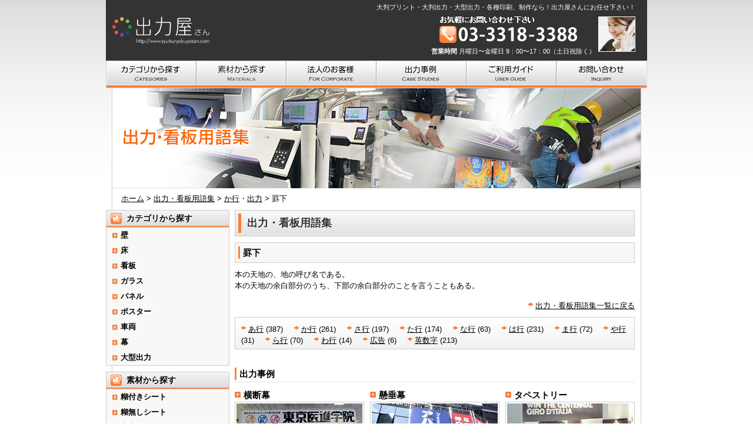

--- FILE ---
content_type: text/html; charset=UTF-8
request_url: https://www.shutsuryokuyasan.com/glossary/?p=678
body_size: 37477
content:
<!DOCTYPE html PUBLIC "-//W3C//DTD XHTML 1.0 Transitional//EN" "http://www.w3.org/TR/xhtml1/DTD/xhtml1-transitional.dtd">
<html xmlns="http://www.w3.org/1999/xhtml">
<head profile="http://gmpg.org/xfn/11">
  <meta http-equiv="Content-Type" content="text/html; charset=UTF-8"/>
  <meta name="keywords" content="幕制作,ポスター印刷, 出力センター,B0版,大判ポスター出力,パネル作成,タペストリ制作,カッティングシート作成,ラミネート加工,DTP,プリント" lang="ja" xml:lang="ja"/>
  <meta name="description" content="東京都杉並区阿佐ヶ谷にある出力屋さんのお問い合わせページです。大判プリント・大判出力、作成・各種印刷、制作なら出力屋さんにお任せ下さい。" lang="ja" xml:lang="ja"/>
  <meta name="viewport" content="width=device-width, initial-scale=1.0, maximum-scale=1.0, minimum-scale=1.0">
  <title>出力・看板用語集｜大判プリント・大判出力・各種印刷、制作の出力屋さん &raquo; 罫下</title>
  <link rel="alternate" type="application/rss+xml" title="RSS 2.0" href="https://www.shutsuryokuyasan.com/glossary/?feed=rss2"/>
  <link rel="alternate" type="text/xml" title="RSS .92" href="https://www.shutsuryokuyasan.com/glossary/?feed=rss"/>
  <link rel="alternate" type="application/atom+xml" title="Atom 0.3" href="https://www.shutsuryokuyasan.com/glossary/?feed=atom"/>
  <link rel="pingback" href="https://www.shutsuryokuyasan.com/glossary/xmlrpc.php"/>
  <link rel="stylesheet" href="/common/css/import.css" type="text/css" media="screen,tv,print"/>
  <link rel="stylesheet" href="https://www.shutsuryokuyasan.com/glossary/wp-content/themes/syutsuryoku/style.css" type="text/css" media="screen"/>
  	<link rel='archives' title='2025年12月' href='https://www.shutsuryokuyasan.com/glossary/?m=202512' />
	<link rel='archives' title='2025年11月' href='https://www.shutsuryokuyasan.com/glossary/?m=202511' />
	<link rel='archives' title='2025年10月' href='https://www.shutsuryokuyasan.com/glossary/?m=202510' />
	<link rel='archives' title='2025年9月' href='https://www.shutsuryokuyasan.com/glossary/?m=202509' />
	<link rel='archives' title='2025年8月' href='https://www.shutsuryokuyasan.com/glossary/?m=202508' />
	<link rel='archives' title='2025年7月' href='https://www.shutsuryokuyasan.com/glossary/?m=202507' />
	<link rel='archives' title='2025年6月' href='https://www.shutsuryokuyasan.com/glossary/?m=202506' />
	<link rel='archives' title='2025年5月' href='https://www.shutsuryokuyasan.com/glossary/?m=202505' />
	<link rel='archives' title='2025年4月' href='https://www.shutsuryokuyasan.com/glossary/?m=202504' />
	<link rel='archives' title='2025年2月' href='https://www.shutsuryokuyasan.com/glossary/?m=202502' />
	<link rel='archives' title='2024年12月' href='https://www.shutsuryokuyasan.com/glossary/?m=202412' />
	<link rel='archives' title='2024年11月' href='https://www.shutsuryokuyasan.com/glossary/?m=202411' />
	<link rel='archives' title='2024年10月' href='https://www.shutsuryokuyasan.com/glossary/?m=202410' />
	<link rel='archives' title='2024年9月' href='https://www.shutsuryokuyasan.com/glossary/?m=202409' />
	<link rel='archives' title='2024年8月' href='https://www.shutsuryokuyasan.com/glossary/?m=202408' />
	<link rel='archives' title='2024年7月' href='https://www.shutsuryokuyasan.com/glossary/?m=202407' />
	<link rel='archives' title='2024年5月' href='https://www.shutsuryokuyasan.com/glossary/?m=202405' />
	<link rel='archives' title='2024年3月' href='https://www.shutsuryokuyasan.com/glossary/?m=202403' />
	<link rel='archives' title='2024年1月' href='https://www.shutsuryokuyasan.com/glossary/?m=202401' />
	<link rel='archives' title='2023年12月' href='https://www.shutsuryokuyasan.com/glossary/?m=202312' />
	<link rel='archives' title='2023年11月' href='https://www.shutsuryokuyasan.com/glossary/?m=202311' />
	<link rel='archives' title='2023年7月' href='https://www.shutsuryokuyasan.com/glossary/?m=202307' />
	<link rel='archives' title='2023年6月' href='https://www.shutsuryokuyasan.com/glossary/?m=202306' />
	<link rel='archives' title='2023年5月' href='https://www.shutsuryokuyasan.com/glossary/?m=202305' />
	<link rel='archives' title='2023年3月' href='https://www.shutsuryokuyasan.com/glossary/?m=202303' />
	<link rel='archives' title='2023年1月' href='https://www.shutsuryokuyasan.com/glossary/?m=202301' />
	<link rel='archives' title='2022年10月' href='https://www.shutsuryokuyasan.com/glossary/?m=202210' />
	<link rel='archives' title='2022年9月' href='https://www.shutsuryokuyasan.com/glossary/?m=202209' />
	<link rel='archives' title='2022年8月' href='https://www.shutsuryokuyasan.com/glossary/?m=202208' />
	<link rel='archives' title='2022年7月' href='https://www.shutsuryokuyasan.com/glossary/?m=202207' />
	<link rel='archives' title='2022年6月' href='https://www.shutsuryokuyasan.com/glossary/?m=202206' />
	<link rel='archives' title='2022年5月' href='https://www.shutsuryokuyasan.com/glossary/?m=202205' />
	<link rel='archives' title='2022年4月' href='https://www.shutsuryokuyasan.com/glossary/?m=202204' />
	<link rel='archives' title='2022年3月' href='https://www.shutsuryokuyasan.com/glossary/?m=202203' />
	<link rel='archives' title='2022年2月' href='https://www.shutsuryokuyasan.com/glossary/?m=202202' />
	<link rel='archives' title='2022年1月' href='https://www.shutsuryokuyasan.com/glossary/?m=202201' />
	<link rel='archives' title='2021年12月' href='https://www.shutsuryokuyasan.com/glossary/?m=202112' />
	<link rel='archives' title='2021年11月' href='https://www.shutsuryokuyasan.com/glossary/?m=202111' />
	<link rel='archives' title='2021年10月' href='https://www.shutsuryokuyasan.com/glossary/?m=202110' />
	<link rel='archives' title='2021年9月' href='https://www.shutsuryokuyasan.com/glossary/?m=202109' />
	<link rel='archives' title='2021年8月' href='https://www.shutsuryokuyasan.com/glossary/?m=202108' />
	<link rel='archives' title='2021年7月' href='https://www.shutsuryokuyasan.com/glossary/?m=202107' />
	<link rel='archives' title='2021年6月' href='https://www.shutsuryokuyasan.com/glossary/?m=202106' />
	<link rel='archives' title='2021年5月' href='https://www.shutsuryokuyasan.com/glossary/?m=202105' />
	<link rel='archives' title='2021年4月' href='https://www.shutsuryokuyasan.com/glossary/?m=202104' />
	<link rel='archives' title='2021年3月' href='https://www.shutsuryokuyasan.com/glossary/?m=202103' />
	<link rel='archives' title='2021年2月' href='https://www.shutsuryokuyasan.com/glossary/?m=202102' />
	<link rel='archives' title='2021年1月' href='https://www.shutsuryokuyasan.com/glossary/?m=202101' />
	<link rel='archives' title='2020年12月' href='https://www.shutsuryokuyasan.com/glossary/?m=202012' />
	<link rel='archives' title='2019年3月' href='https://www.shutsuryokuyasan.com/glossary/?m=201903' />
	<link rel='archives' title='2017年2月' href='https://www.shutsuryokuyasan.com/glossary/?m=201702' />
	<link rel='archives' title='2017年1月' href='https://www.shutsuryokuyasan.com/glossary/?m=201701' />
	<link rel='archives' title='2016年1月' href='https://www.shutsuryokuyasan.com/glossary/?m=201601' />
	<link rel='archives' title='2015年9月' href='https://www.shutsuryokuyasan.com/glossary/?m=201509' />
	<link rel='archives' title='2015年8月' href='https://www.shutsuryokuyasan.com/glossary/?m=201508' />
	<link rel='archives' title='2015年7月' href='https://www.shutsuryokuyasan.com/glossary/?m=201507' />
	<link rel='archives' title='2015年6月' href='https://www.shutsuryokuyasan.com/glossary/?m=201506' />
	<link rel='archives' title='2015年5月' href='https://www.shutsuryokuyasan.com/glossary/?m=201505' />
	<link rel='archives' title='2015年4月' href='https://www.shutsuryokuyasan.com/glossary/?m=201504' />
	<link rel='archives' title='2015年3月' href='https://www.shutsuryokuyasan.com/glossary/?m=201503' />
	<link rel='archives' title='2015年2月' href='https://www.shutsuryokuyasan.com/glossary/?m=201502' />
	<link rel='archives' title='2015年1月' href='https://www.shutsuryokuyasan.com/glossary/?m=201501' />
	<link rel='archives' title='2014年12月' href='https://www.shutsuryokuyasan.com/glossary/?m=201412' />
	<link rel='archives' title='2014年11月' href='https://www.shutsuryokuyasan.com/glossary/?m=201411' />
	<link rel='archives' title='2014年10月' href='https://www.shutsuryokuyasan.com/glossary/?m=201410' />
	<link rel='archives' title='2014年9月' href='https://www.shutsuryokuyasan.com/glossary/?m=201409' />
	<link rel='archives' title='2014年8月' href='https://www.shutsuryokuyasan.com/glossary/?m=201408' />
	<link rel='archives' title='2014年7月' href='https://www.shutsuryokuyasan.com/glossary/?m=201407' />
	<link rel='archives' title='2014年6月' href='https://www.shutsuryokuyasan.com/glossary/?m=201406' />
	<link rel='archives' title='2014年5月' href='https://www.shutsuryokuyasan.com/glossary/?m=201405' />
	<link rel='archives' title='2014年4月' href='https://www.shutsuryokuyasan.com/glossary/?m=201404' />
	<link rel='archives' title='2014年3月' href='https://www.shutsuryokuyasan.com/glossary/?m=201403' />
	<link rel='archives' title='2010年3月' href='https://www.shutsuryokuyasan.com/glossary/?m=201003' />
	<link rel='archives' title='2010年2月' href='https://www.shutsuryokuyasan.com/glossary/?m=201002' />
  
<!-- WPSocial SEO Booster Plugin (Version 1.2.0) || Open Graph, Google Plus & Twitter Card Integration || http://wordpress.org/plugins/wp-social-seo-booster/ -->
<meta itemprop="name" content="出力・看板用語集｜大判プリント・大判出力・各種印刷、制作の出力屋さん &raquo; 罫下">
<meta itemprop="description" content="東京都杉並区阿佐ヶ谷にある出力屋さんのお問い合わせページです。大判プリント・大判出力、作成・各種印刷、制作なら出力屋さんにお任せ下さい。" lang="ja" xml:lang="ja">
<meta property="og:locale" content="ja">
<meta property="og:title" content="出力・看板用語集｜大判プリント・大判出力・各種印刷、制作の出力屋さん &raquo; 罫下">
<meta property="og:description" content="東京都杉並区阿佐ヶ谷にある出力屋さんのお問い合わせページです。大判プリント・大判出力、作成・各種印刷、制作なら出力屋さんにお任せ下さい。" lang="ja" xml:lang="ja">
<meta property="og:url" content="https://www.shutsuryokuyasan.com/glossary/?p=678">
<meta property="og:site_name" content="出力・看板用語集｜大判プリント・大判出力・各種印刷、制作の出力屋さん">
<meta property="og:type" content="article">
<meta name="twitter:card" content="summary">
<meta name="twitter:site" content="@admin">
<meta name="twitter:creator" content="@admin">
<meta name="twitter:url" content="https://www.shutsuryokuyasan.com/glossary/?p=678">
<meta name="twitter:title" content="出力・看板用語集｜大判プリント・大判出力・各種印刷、制作の出力屋さん &raquo; 罫下">
<meta name="twitter:description" content="東京都杉並区阿佐ヶ谷にある出力屋さんのお問い合わせページです。大判プリント・大判出力、作成・各種印刷、制作なら出力屋さんにお任せ下さい。" lang="ja" xml:lang="ja">
<meta name="twitter:image" content="">
<!-- / WPSocial SEO Booster Plugin -->

<link rel="alternate" type="application/rss+xml" title="出力・看板用語集｜大判プリント・大判出力・各種印刷、制作の出力屋さん &raquo; 罫下 のコメントのフィード" href="https://www.shutsuryokuyasan.com/glossary/?feed=rss2&#038;p=678" />
		<script type="text/javascript">
			window._wpemojiSettings = {"baseUrl":"https:\/\/s.w.org\/images\/core\/emoji\/72x72\/","ext":".png","source":{"concatemoji":"https:\/\/www.shutsuryokuyasan.com\/glossary\/wp-includes\/js\/wp-emoji-release.min.js?ver=4.2.38"}};
			!function(e,n,t){var a;function o(e){var t=n.createElement("canvas"),a=t.getContext&&t.getContext("2d");return!(!a||!a.fillText)&&(a.textBaseline="top",a.font="600 32px Arial","flag"===e?(a.fillText(String.fromCharCode(55356,56812,55356,56807),0,0),3e3<t.toDataURL().length):(a.fillText(String.fromCharCode(55357,56835),0,0),0!==a.getImageData(16,16,1,1).data[0]))}function i(e){var t=n.createElement("script");t.src=e,t.type="text/javascript",n.getElementsByTagName("head")[0].appendChild(t)}t.supports={simple:o("simple"),flag:o("flag")},t.DOMReady=!1,t.readyCallback=function(){t.DOMReady=!0},t.supports.simple&&t.supports.flag||(a=function(){t.readyCallback()},n.addEventListener?(n.addEventListener("DOMContentLoaded",a,!1),e.addEventListener("load",a,!1)):(e.attachEvent("onload",a),n.attachEvent("onreadystatechange",function(){"complete"===n.readyState&&t.readyCallback()})),(a=t.source||{}).concatemoji?i(a.concatemoji):a.wpemoji&&a.twemoji&&(i(a.twemoji),i(a.wpemoji)))}(window,document,window._wpemojiSettings);
		</script>
		<style type="text/css">
img.wp-smiley,
img.emoji {
	display: inline !important;
	border: none !important;
	box-shadow: none !important;
	height: 1em !important;
	width: 1em !important;
	margin: 0 .07em !important;
	vertical-align: -0.1em !important;
	background: none !important;
	padding: 0 !important;
}
</style>
<link rel='stylesheet' id='wps-seo-booster-front-css'  href='https://www.shutsuryokuyasan.com/glossary/wp-content/plugins/wp-social-seo-booster/includes/css/wps-seo-booster-front.css' type='text/css' media='all' />
<link rel="EditURI" type="application/rsd+xml" title="RSD" href="https://www.shutsuryokuyasan.com/glossary/xmlrpc.php?rsd" />
<link rel="wlwmanifest" type="application/wlwmanifest+xml" href="https://www.shutsuryokuyasan.com/glossary/wp-includes/wlwmanifest.xml" /> 
<link rel='prev' title='Ｋ' href='https://www.shutsuryokuyasan.com/glossary/?p=676' />
<link rel='next' title='化粧・化粧断' href='https://www.shutsuryokuyasan.com/glossary/?p=680' />
<meta name="generator" content="WordPress 4.2.38" />
<link rel='canonical' href='https://www.shutsuryokuyasan.com/glossary/?p=678' />
<link rel='shortlink' href='https://www.shutsuryokuyasan.com/glossary/?p=678' />
</head>
<body>
<div id="header">
  <h1><a href="/">大判プリント・大判出力・大型出力・各種印刷、制作なら！出力屋さんにお任せ下さい！</a></h1>
  <p id="logo"><a href="/"><img src="/common/img/logo.png" width="166" height="47" alt="出力屋さん http://www.syutsuryokuyasan.com"/></a></p>
  <p id="headTel">
    <img src="/common/img/header_tel_img.png" width="63" height="60" alt="" class="imgTelPhoto"/>
    <img src="/common/img/header_tel.png" width="235" height="45" alt="お気軽にお問い合わせ下さい 03-3318-3388"/><br/>
    <span>営業時間</span> 月曜日〜金曜日 9：00〜17：00（土日祝除く）</p>
  <ul class="clearFix">
<li><a href="/category/"><img src="/common/img/gnav_category_d.png" width="154" height="47" alt="カテゴリから探す" /></a></li>
<li><a href="/material/"><img src="/common/img/gnav_material_d.png" width="153" height="47" alt="素材から探す" /></a></li>
<li><a href="/business/"><img src="/common/img/gnav_business_d.png" width="153" height="47" alt="法人のお客様" /></a></li>
<li><a href="/work/"><img src="/common/img/gnav_case_d.png" width="153" height="47" alt="出力事例" /></a></li>
<li><a href="/guide/"><img src="/common/img/gnav_guide_d.png" width="153" height="47" alt="ご利用ガイド" /></a></li>
<li><a href="/inquiry/"><img src="/common/img/gnav_inquiry_d.png" width="154" height="47" alt="お問い合わせ" /></a></li>
  </ul>
  <div class="sp">
    <h1><br/>大判プリント・大判出力・<br/>大型出力・各種印刷、制作なら！<br/>出力屋さんにお任せ下さい！</h1>
    <nav class="globalMenuSp">
      <ul>
        <li><a href="/category/" class="">カテゴリから探す</a></li>
		<li><a href="/material/" class="">素材から探す</a></li>
        <li><a href="/business/" class="">法人のお客様</a></li>
        <li><a href="/work/" class="">出力事例</a></li>
        <li><a href="/guide/comprehensive.html" class="">ご利用ガイド</a></li>
        <li><a href="/inquiry/" class="">お問い合わせ</a></li>
      </ul>
    </nav>
    <div class="navToggle">
      <span></span><span></span><span></span>
    </div>
  </div>
</div><!-- /header -->

<div class="clearFix" id="mainVis">
</div><!-- /mainVis -->
<div class="clearFix" id="container">
<p id="topicPath"><a href="/">ホーム</a> &gt; <a href="/glossary/">出力・看板用語集</a> &gt; <a href="https://www.shutsuryokuyasan.com/glossary/?cat=3" rel="category">か行</a>・<a href="https://www.shutsuryokuyasan.com/glossary/?cat=14" rel="category">出力</a> &gt; <!-- けした・けいした -->罫下</p>
<div class="clearFix" id="content">
<div class="heading"><h2>出力・看板用語集</h2></div>

<h3 class="hl01"><span><!-- けした・けいした -->罫下</span></h3>

<div class="entry">
<table border="0" cellspacing="0" cellpadding="0" width="485">
<colgroup span="1">
<col span="1" width="485"></col>
</colgroup>
<tbody>
<tr height="18">
<td width="485" height="18">本の天地の、地の呼び名である。</td>
</tr>
<tr height="18">
<td height="18">本の天地の余白部分のうち、下部の余白部分のことを言うこともある。</td>
</tr>
</tbody>
</table>
</div>
<p class="linkRight"><a href="/glossary/">出力・看板用語集一覧に戻る</a></p>

<div class="list01 mgnBtm30">
<ul class="blogCatList">
	<li class="cat-item cat-item-1"><a href="https://www.shutsuryokuyasan.com/glossary/?cat=1" >あ行</a> (387)
</li>
	<li class="cat-item cat-item-3"><a href="https://www.shutsuryokuyasan.com/glossary/?cat=3" >か行</a> (261)
</li>
	<li class="cat-item cat-item-4"><a href="https://www.shutsuryokuyasan.com/glossary/?cat=4" >さ行</a> (197)
</li>
	<li class="cat-item cat-item-5"><a href="https://www.shutsuryokuyasan.com/glossary/?cat=5" >た行</a> (174)
</li>
	<li class="cat-item cat-item-6"><a href="https://www.shutsuryokuyasan.com/glossary/?cat=6" >な行</a> (63)
</li>
	<li class="cat-item cat-item-7"><a href="https://www.shutsuryokuyasan.com/glossary/?cat=7" >は行</a> (231)
</li>
	<li class="cat-item cat-item-8"><a href="https://www.shutsuryokuyasan.com/glossary/?cat=8" >ま行</a> (72)
</li>
	<li class="cat-item cat-item-9"><a href="https://www.shutsuryokuyasan.com/glossary/?cat=9" >や行</a> (31)
</li>
	<li class="cat-item cat-item-10"><a href="https://www.shutsuryokuyasan.com/glossary/?cat=10" >ら行</a> (70)
</li>
	<li class="cat-item cat-item-11"><a href="https://www.shutsuryokuyasan.com/glossary/?cat=11" >わ行</a> (14)
</li>
	<li class="cat-item cat-item-15"><a href="https://www.shutsuryokuyasan.com/glossary/?cat=15" >広告</a> (6)
</li>
	<li class="cat-item cat-item-12"><a href="https://www.shutsuryokuyasan.com/glossary/?cat=12" >英数字</a> (213)
</li>
</ul>
</div><!-- /list01 -->

<h3 class="hl02"><span>出力事例</span></h3>
<div class="list07">
<ul>
<li><span class="list07Title"><a href="/work/oudan/">横断幕</a></span><span class="list07Img"><a href="/work/oudan/"><img src="/common/img/cat_list01.jpg" width="214" height="59" alt="横断幕" /></a></span></li>
<li><span class="list07Title"><a href="/work/vertical/">懸垂幕</a></span><span class="list07Img"><a href="/work/vertical/"><img src="/work/img/img_work01.jpg" width="214" height="59" alt="懸垂幕" /></a></span></li>
<li class="list07Last"><span class="list07Title"><a href="/work/tapestry/">タペストリー</a></span><span class="list07Img"><a href="/work/tapestry/"><img src="/work/img/img_work07.jpg" width="214" height="59" alt="タペストリー" /></a></span></li>
</ul>
</div><!-- /list07 -->

<div class="list07">
<ul>
<li><span class="list07Title"><a href="/work/labarum/">のぼり</a></span><span class="list07Img"><a href="/work/labarum/"><img src="/work/img/img_work02.jpg" width="214" height="59" alt="のぼり" /></a></span></li>
<li><span class="list07Title"><a href="/work/flag/">フラッグ</a></span><span class="list07Img"><a href="/work/flag/"><img src="/work/img/img_work03.jpg" width="214" height="59" alt="フラッグ" /></a></span></li>
<li class="list07Last"><span class="list07Title"><a href="/work/electricsign/">電飾看板</a></span><span class="list07Img"><a href="/work/electricsign/"><img src="/common/img/cat_list02.jpg" width="214" height="59" alt="電飾看板" /></a></span></li>
</ul>
</div><!-- /list07 -->

<div class="list07">
<ul>
<li><span class="list07Title"><a href="/work/sign/">非電飾看板</a></span><span class="list07Img"><a href="/work/sign/"><img src="/work/img/img_work04.jpg" width="214" height="59" alt="非電飾看板" /></a></span></li>
<li><span class="list07Title"><a href="/work/floor/">床</a></span><span class="list07Img"><a href="/work/floor/"><img src="/common/img/cat_list03.jpg" width="214" height="59" alt="床" /></a></span></li>
<li class="list07Last"><span class="list07Title"><a href="/work/wall/">壁</a></span><span class="list07Img"><a href="/work/wall/"><img src="/common/img/cat_list04.jpg" width="214" height="59" alt="壁" /></a></span></li>
</ul>
</div><!-- /list07 -->

<div class="list07">
<ul>
<li><span class="list07Title"><a href="/work/glass/">ガラス</a></span><span class="list07Img"><a href="/work/glass/"><img src="/common/img/cat_list05.jpg" width="214" height="59" alt="ガラス" /></a></span></li>
<li><span class="list07Title"><a href="/work/poster/">ポスター</a></span><span class="list07Img"><a href="/work/poster/"><img src="/common/img/cat_list07.jpg" width="214" height="59" alt="ポスター" /></a></span></li>
<li class="list07Last"><span class="list07Title"><a href="/work/panel/">パネル</a></span><span class="list07Img"><a href="/work/panel/"><img src="/common/img/cat_list06.jpg" width="214" height="59" alt="パネル" /></a></span></li>
</ul>
</div><!-- /list07 -->

<div class="list07 bgNone">
<ul>
<li><span class="list07Title"><a href="/work/train/">電車</a></span><span class="list07Img"><a href="/work/train/"><img src="/common/img/cat_list08.jpg" width="214" height="59" alt="電車" /></a></span></li>
<li><span class="list07Title"><a href="/work/bus/">バス</a></span><span class="list07Img"><a href="/work/bus/"><img src="/work/img/img_work05.jpg" width="214" height="59" alt="バス" /></a></span></li>
<li class="list07Last"><span class="list07Title"><a href="/work/vehicle/">車両</a></span><span class="list07Img"><a href="/work/vehicle/"><img src="/work/img/img_work06.jpg" width="214" height="59" alt="車両" /></a></span></li>
</ul>
</div><!-- /list07 -->

<div class="heading"><h2>オンデマンド印刷のご案内</h2></div>
<div class="list08 bgNone">
<ul>

<li class="list08Top bgNone"><span class="list08Title"><a href="/ondemand/guide/">オンデマンド印刷とは？</a></span><span class="list08Img"><a href="/ondemand/guide/"><img src="/common/img/ondemand_list01.jpg" width="214" height="59" alt="オンデマンド印刷とは？" /></a></span></li>
<li class="list08Top bgNone"><span class="list08Title"><a href="/ondemand/method/">オンデマンド印刷の活用法</a></span><span class="list08Img"><a href="/ondemand/method/"><img src="/common/img/ondemand_list02.jpg" width="214" height="59" alt="オンデマンド印刷の活用法" /></a></span></li>
<li class="list08Top list08Last"><span class="list08Title"><a href="/ondemand/product/">オンデマンド印刷の商品</a></span><span class="list08Img"><a href="/ondemand/product/"><img src="/common/img/ondemand_list03.jpg" width="214" height="59" alt="オンデマンド印刷の商品" /></a></span>
</li>
</ul>
</div><!-- /list08 -->


</div><!-- /content -->

<div id="side">

<!--
<h2  class="side-information">出力屋さんからのお知らせ</h2> 
<dl class="informationArea">
<dt>2026年01月16日</dt>
<dd>・<a href="/work/sign/">「非電飾看板」の出力事例を追加しました。</a>
</dd>
<dt>2026年01月09日</dt>
<dd>・<a href="/work/wall/">「壁」の出力事例を追加しました。</a>
</dd>
<dt>2026年01月06日</dt>
<dd>・<a href="/work/sign/">「非電飾看板」の出力事例を追加しました。</a>
</dd>
<dt>2025年12月19日</dt>
<dd>・<a href="/work/sign/">「非電飾看板」の出力事例を追加しました。</a>
</dd>
<dt>2025年12月12日</dt>
<dd>・<a href="/work/wall/">「壁」の出力事例を追加しました。</a><br>
・<a href="/glossary/">「出力・看板用語集」を更新しました。</a>
</dd>
</dl>
-->

    <h2 class="side-cat">カテゴリから探す</h2>
  <ul class="localNav">
    <li><a href="/category/wall/" class="">壁</a></li>
    <li><a href="/category/floor/" class="">床</a></li>
    <li><a href="/category/sign/" class="">看板</a></li>
    <li><a href="/category/glass/" class="">ガラス</a></li>
    <li><a href="/category/panel/" class="">パネル</a></li>
    <li><a href="/category/poster/" class="">ポスター</a></li>
    <li><a href="/category/car/" class="">車両</a></li>
    <li><a href="/category/sheet/" class="">幕</a></li>
    <li><a href="/category/large/" class="">大型出力</a></li>
  </ul>
  <h2 class="side-cat">素材から探す</h2>
  <ul class="localNav">
    <li><a href="/material/gluedsheet/" class="">糊付きシート</a></li>
    <li><a href="/material/gluelesssheet/" class="">糊無しシート</a></li>
    <li><a href="/material/outputsheet_panel/" class="">出力シート+パネル</a></li>
    <li><a href="/material/outputsheet_other/" class="">出力シート+その他</a></li>
  </ul> 
  <h2  class="side-guide">ご利用ガイド</h2>
  <ul class="sideNav">
    <li><a href="/guide/index.html" class=""><span><img src="/common/img/snav_icon.png" height="18" alt="出力屋さんとは？"/>総合ご利用ガイド</span></a></li>
    <li><a href="/guide/order.html" class=""><span><img src="/common/img/snav_icon.png" height="18" alt="ご注文の流れ"/>ご注文の流れ</span></a></li>
    <li><a href="/guide/pay.html" class=""><span><img src="/common/img/snav_icon.png" height="18" alt="お支払方法"/>お支払方法</span></a></li>
    <li><a href="/guide/data.html" class=""><span><img src="/common/img/snav_icon.png" height="18" alt="データ作成時のご注意"/>データ作成時のご注意</span></a></li>
    <li><a href="/guide/manuscript.html" class=""><span><img src="/common/img/snav_icon.png" height="18" alt="ご入稿方法"/>ご入稿方法</span></a></li>
    <li><a href="/guide/construction.html" class=""><span><img src="/common/img/snav_icon.png" height="18" alt="施工について"/>施工について</span></a></li>
	<li><a href="/guide/faq.html" class=""><span><img src="/common/img/snav_icon.png" height="18" alt="よくあるご質問"/>よくあるご質問</span></a></li>
  </ul>
  <h2 class="side-ondemand">オンデマンド印刷のご案内</h2>
  <ul class="sideNav">
    <li><a href="/ondemand/guide/" class=""><span><img src="/common/img/snav_icon.png" height="18" alt="オンデマンド印刷とは？"/>オンデマンド印刷とは？</span></a></li>
    <li><a href="/ondemand/method/" class=""><span><img src="/common/img/snav_icon.png" height="18" alt="オンデマンド印刷の活用法"/>オンデマンド印刷の活用法</span></a></li>
    <li><a href="/ondemand/product/" class=""><span><img src="/common/img/snav_icon.png" height="18" alt="オンデマンド印刷の商品"/>オンデマンド印刷の商品</span></a></li>
  </ul>
  <h2  class="side-printer">出力機・加工機のご案内</h2>
  <ul class="localNav">
    <li><a href="/printer/3m/" class="">ミマキ UJV500-160</a></li>
    <li><a href="/printer/mimaki3/" class="">Mimaki JV330-130</a></li>
	<li><a href="/printer/epson3/" class="">EPSON SC-P9550PS</a></li>
	<li><a href="/printer/epson2/" class="">EPSON SC-80650</a></li>
    <li><a href="/printer/ricoh2/" class="">RICOH Pro C7210S</a></li>
    <li><a href="/printer/zundg3/" class="">ZUND G3</a></li>
	<li><a href="/printer/rollsroller/" class="">レクラミッド社 ROLLS ROLLER 280</a></li>
	<li><a href="/printer/mimaki2/" class="">Mimaki CG130FX2</a></li>
  </ul>
  
  <ul class="sideBnr">
    <li><a href="/inquiry/"><img src="/common/img/sbnr_inquiry.png" width="210" height="204" alt="お問い合わせ お電話でのお問い合わせもお気軽にどうぞ！ 03-3318-3388"/></a></li>
    <li><a href="/glossary/"><img src="/common/img/sbnr_glossary.png" width="210" height="92" alt="出力用語集"/></a></li>
  </ul>
  <h2 class="no-border default-width no-padding margin-auto"><img src="/common/img/snav_title_isms.png" width="210" height="31" alt="情報セキュリティ"/></h2>
  <p class="sideTxt margin-auto">運営会社である株式会社アドサービスはISMS(情報セキュリティマネジメントシステム)の認証を取得しています。<br/><a href="/isms/"><img src="/common/img/img_isms.png" width="156" height="101" alt="ISMS"/></a></p>
  <ul class="sideBnr">
    <li><a href="http://ad-service.jp/blog/" target="_blank"><img src="/common/img/sbnr_maku.png" width="210" height="116" alt="ももちゃんブログ"/></a></li>
    <li><a href="http://www.orikomiweb.com/" target="_blank"><img src="/common/img/sbnr_orichira.png" width="210" height="116" alt="折込チラシ屋さん"/></a></li>
    <li><a href="http://www.koutsu-navi.com/" target="_blank"><img src="/common/img/sbnr_kotsu.png" width="210" height="116" alt="交通広告ナビ"/></a></li>
    <li><a href="http://eki-kanban.com/" target="_blank"><img src="/common/img/sbnr_ekikanban.png" width="210" height="116" alt="駅看板.com"/></a></li>
  </ul>

  <ul id="mainBnr02" class="sp">
    <li><a href="http://maku.shutsuryokuyasan.com/" target="_blank"><img src="/common/img/bnr_vis01.png" width="220" height="65" alt="出力屋さん幕"/></a></li>
    <li><a href="http://ad-service.jp/" target="_blank"><img src="/common/img/bnr_vis05.png" width="220" height="140" alt="アド・サービス"/></a></li>
  </ul>
</div><!-- /side -->

</div><!-- /container -->

<div id="footer">
  <div class="pc">
    <p><a href="#header"><i class="fas fa-caret-up"></i>ページトップへ</a></p>
    <ul class="footTop clearFix">
      <li><span><a href="/category/">カテゴリから探す</a></span>
        <ul>
          <li><a href="/category/sheet/">幕</a></li>
          <li><a href="/category/sign/">看板</a></li>
          <li><a href="/category/floor/">床</a></li>
          <li><a href="/category/wall/">壁</a></li>
          <li><a href="/category/glass/">ガラス</a></li>
          <li><a href="/category/panel/">パネル</a></li>
          <li><a href="/category/poster/">ポスター</a></li>
          <li><a href="/category/car/">車両</a></li>
          <li><a href="/category/large/">大型出力</a></li>
        </ul>
      </li>
    </ul>
    <ul class="footTop clearFix">
      <li><span><a href="/material/">素材から探す</a></span>
        <ul>
          <li><a href="/material/gluedsheet/">糊付きシート</a></li>
          <li><a href="/material/gluelesssheet/">糊無しシート</a></li>
          <li><a href="/material/outputsheet_panel/">出力シート+パネル</a></li>
		  <li><a href="/material/outputsheet_other/">出力シート+その他</a></li>
        </ul>
      </li>
    </ul>
   <ul class="footMid clearFix">
      <li><span><a href="/printer/">出力機のご紹介</a></span>
    <ul>
	  <li><a href="/printer/3m/" target="_blank">ミマキ UJV500-160</a></li>
      <li><a href="/printer/mimaki3/" target="_blank">Mimaki JV330-130</a></li>
	  <li><a href="/printer/epson3/" target="_blank">EPSON SC-P9550PS</a></li>
      <li><a href="/printer/epson2/" target="_blank">EPSON SC-80650</a></li>
      <li><a href="/printer/ricoh2/" target="_blank">RICOH Pro C7210</a></li>
      <li><a href="/printer/zundg3/" target="_blank">ZUND G3</a></li>
	  <li><a href="/printer/rollsroller/" target="_blank">レクラミッド社 ROLLS ROLLER 280</a></li>
	  <li><a href="/printer/mimaki2/" target="_blank">Mimaki CG130FX2</a></li>
    </ul>
      </li>
    </ul>
	   <ul class="footMid clearFix">
      <li><span><a href="/magazine/">出力屋さんマガジン</a></span>
    <ul>
	  <li><a href="/magazine/campaign/" target="_blank">リリース・キャンペーン</a></li>
      <li><a href="/magazine/column/" target="_blank">コラム・ノウハウ</a></li>
    </ul>
      </li>
    </ul>
    <ul class="footBtm clearFix">
      <li><a href="/business/">法人のお客様</a></li>
      <li><a href="/work/">出力事例</a></li>
      <li><a href="/guide/comprehensive.html">ご利用ガイド</a></li>
      <li><a href="/company/">運営会社について</a></li>
      <li><a href="/law/">特定商取引法に基づく表記</a></li>
      <li><a href="/privacy/">個人情報保護方針</a></li>
      <li><a href="/isms/">情報セキュリティ基本方針</a></li>
      <li><a href="/sitemap/">サイトマップ</a></li>
      <li><a href="/glossary/">出力・看板用語集</a></li>
      <li><h2><a href="/">大判プリント</a></h2></li>
      <li><h2><a href="/">大判出力</a></h2></li>
      <li><h2><a href="/">大型出力</a></h2></li>
      <li><img src="/common/img/title_management.gif" width="64" height="15" alt="運営サイト"/></li>
      <li><a href="http://www.koutsu-navi.com/" target="_blank">交通広告ナビ</a></li>
      <li><a href="http://www.orikomiweb.com/" target="_blank">折込チラシ屋さん</a></li>
    </ul>
    <!-- nakanohito -->
    <p id="nakanohito"><a href="http://nakanohito.jp/"><img src="http://nakanohito.jp/an/?u=182001&h=794844&w=48&guid=ON&t=" border="0" width="48" height="48" alt="なかのひと"/></a></p>
    <!-- nakanohito end -->
  </div>

  <div class="sp">
    <div class="contactBlock">
      <div class="fixContactIn">
        <a href="#top" class="topBtn" id="topBtn">TOP</a>
        <ul class="buttonContact clearfix">
          <li><a href="tel:0333183388"><i class="fas fa-phone"></i><span>お電話でのお問い合わせ<br>03-3318-3388</span></a></li>
<li><a href="/inquiry/"><em class="fas fa-envelope"></em><span>メールでの<br>
お問い合わせ</span></a></li>
</ul>
      </div>
    </div>

    <ul class="naviFooter clearfix">
      <li><a href="/category/"><span>カテゴリから探す</span></a></li>
      <li><a href="/material/"><span>素材から探す</span></a></li>
      <li><a href="/printer/"><span>出力機のご案内</span></a></li>
      <li><a href="/magazine/"><span>出力屋さんマガジン</span></a></li>
      <li><a href="/business/"><span>法人のお客様</span></a></li>
      <li><a href="/work/"><span>出力事例</span></a></li>
      <li><a href="/guide/comprehensive.html"><span>ご利用ガイド</span></a></li>
      <li><a href="/glossary/"><span>出力・看板用語集</span></a></li>
      <li><a href="/ondemand/"><span>オンデマンド印刷のご案内</span></a></li>
      <li><a href="/sitemap/"><span>サイトマップ</span></a></li>
    </ul>

    <ul class="naviFooter middle-navi">
      <li><a href="#"><span>運営サイト</span></a></li>
      <li><a href="https://www.koutsu-navi.com/"><span>交通広告ナビ</span></a></li>
      <li><a href="http://www.orikomiweb.com/"><span>折込チラシ屋さん</span></a></li>
    </ul>

    <ul class="naviFooter clearfix">
      <li><a href="/company/"><span>運営会社について</span></a></li>
      <li><a href="/law/"><span>特定商取引法に基づく表記</span></a></li>
      <li><a href="/privacy/"><span>個人情報保護方針</span></a></li>
      <li><a href="/isms/"><span>情報セキュリティ保護方針</span></a></li>
    </ul>
  </div>
</div><!-- /footer -->

<p id="copyright">All Copyrights Reserved. AD-SERVICE Inc.</p>

<!--下部メニュー-->
<div class="menu pc">
<div class="menuInner">
<p id="footerTel">
<img src="/common/img/header_tel_img.png" width="63" height="60" alt="" class="imgTelPhoto"/>
<img src="/common/img/header_tel.png" width="235" height="45" alt="お気軽にお問い合わせ下さい 03-3318-3388"/><br/>
<span>営業時間</span> 月曜日〜金曜日 9：00〜17：00（土日祝除く）</p>
<p id="footerBtn"><a href="/inquiry/"><img src="/common/img/btn_footer_inquiry_l.png" width="408" height="54" alt="" class="imgTelPhoto"/></a></p>

<p id="footertopBtn2"><a href="#top" class="topBtn">TOP</a></p>

</div><!-- menuInner -->
</div><!-- menu -->
<script src="https://ajax.googleapis.com/ajax/libs/jquery/3.1.0/jquery.min.js"></script>
<script>
	$(window).scroll(function() {
		var scroll_len = $(window).scrollTop();
		if ( scroll_len > 0 ) {
			$(".menu").animate({height:"show"},"slow");
		} else {
			$(".menu").animate({height:"hide"},"slow");
		}
	});
</script>
<!-- /下部メニュー-->

<!--js resource-->
<script type="text/javascript" src="/common/js/jquery-3.3.1.min.js"></script>
<script type="text/javascript" src="/common/js/lightbox.min.js"></script>
<script type="text/javascript" src="/common/js/run.js"></script>

</body>
</html>


--- FILE ---
content_type: text/css
request_url: https://www.shutsuryokuyasan.com/common/css/import.css
body_size: 237
content:
@charset "Shift_JIS";

/* import css file ==============================================*/
@import "/common/css/common.css";
@import "/common/css/sp.css";
@import "/common/css/fontawesome-all.min.css";
@import "/common/css/lightbox.css";

--- FILE ---
content_type: text/css
request_url: https://www.shutsuryokuyasan.com/glossary/wp-content/themes/syutsuryoku/style.css
body_size: 2228
content:
p.lead {
  font-weight: bold;
}

div#mainVis {
  height: 170px;
  background: url(/glossary/img/main_vis_words_s.png) no-repeat left top;
}

/* ------------------------------------------------------
clearfix
------------------------------------------------------ */
ul.blogCatList02:after,
div.column2:after,
div.list01:after {
  display: block;
  height: 0;
  clear: both;
  visibility: hidden;
  content: ".";
}

ul.blogCatList02,
div.column2,
div.list01 {
  display: inline-block;
}

/* Hides from IE-mac \*/
* html ul.blogCatList02,
* html div.column2,
* html div.list01 {
  height: 1%;
}

ul.blogCatList02,
div.column2,
div.list01 {
  display: block;
}

/* End hides from IE-mac */

/* �u���O�g�b�v�y�[�W */
.blogCatList02 {
  margin-bottom: 15px;
}

.blogCatList02 li {
  float: left;
  width: 143px;
  margin-right: 10px;
  text-indent: -12px;
  padding-left: 12px;
}

* html .blogCatList02 li {
  width: 135px;
  margin-right: 10px;
}

ul.blogCatList02 li a {
  background: url(/common/img/arrow02.png) no-repeat 0 2px;
  padding-left: 12px;
}

/* �A�[�J�C�u */
.entry {
  margin-bottom: 15px;
}

/* 2�J���� */
div.column2 {
  margin-bottom: 15px;
}

div.column2 div {
  float: left;
  width: 330px;
}

* html div.column2 div {
  float: left;
  width: 320px;
}

div.column2 div.column2L {
  padding-right: 20px;
}

p.linkRight {
  text-align: right;
  margin-bottom: 20px;
}

p.linkRight a {
  background: url(/common/img/arrow02.png) no-repeat 0 2px;
  padding-left: 12px;
}

div.list01 li {
  background: none !important;
  padding-left: 0px !important;
}

.blogCatList li {
  display: inline;
  margin-right: 15px;
}

ul.blogCatList li a {
  background: url(/common/img/arrow02.png) no-repeat 0 2px;
  padding-left: 12px;
}

@media (max-width: 800px) {
  div#mainVis {
    width: auto;
  }

  .entry table {
    width: 100%;
  }

  div.column2 div:nth-child(1) {
    padding-right: 0;
    box-sizing: border-box;
    width: 48%;
    margin: 0 2% 10px 0
  }

  div.column2 div:nth-child(2) {
    box-sizing: border-box;
    width: 48%;
    margin: 0 2% 10px 0
  }

  ul.buttonContact li:first-child a {
    height: 34px;
  }
}

@media (max-width: 375px) {
  ul.buttonContact li:first-child a {
    height: 30px;
  }
}


--- FILE ---
content_type: text/css
request_url: https://www.shutsuryokuyasan.com/glossary/wp-content/plugins/wp-social-seo-booster/includes/css/wps-seo-booster-front.css
body_size: 11984
content:
.wps-seo-booster-businesscard .name {
	font-weight: bold;
	display: block;
}
.wps-seo-booster-businesscard .address {
	background: url(../images/icons/home.png) no-repeat 0 2px;
	padding-left: 20px;
}
.wps-seo-booster-businesscard .address-inner {
	padding-left: 20px;
}
.wps-seo-booster-businesscard .tel {
	background: url(../images/icons/phone.png) no-repeat 0 6px;
	padding-left: 20px;
	display: block;
}
.wps-seo-booster-businesscard .email {
	background: url(../images/icons/mail.png) no-repeat 0 6px;
	padding-left: 20px;
	display: block;
}
.wps-seo-booster-businesscard .url {
	background: url(../images/icons/web.png) no-repeat 0 5px;
	padding-left: 20px;
	display: block;
}

.wps-seo-booster-clear {
	clear: both;
	display: block;
	margin: 10px 0;
}

/* Mricrodata Review */
.wps-seo-booster-review {
	max-width: 290px;
	background: #f3f3f3;
	border: 1px solid #cbcbcb;
	border-radius: 5px;
	padding: 5px 15px 10px 15px;
	margin: 20px 0;
}
.wps-seo-booster-review.top {
	max-width: 100%;
	float: none;
}
.wps-seo-booster-review.top_left {
	float: left;
	margin: 0 15px 20px 0;
}
.wps-seo-booster-review.top_right {
	float: right;
	margin: 0 0 20px 15px;
}
.wps-seo-booster-review.bottom {
	max-width: 100%;
}
.wps-seo-booster-review dl {
	float: left;
	display: block;
	margin: 10px 0 20px 0;
}
.wps-seo-booster-review dt {
	clear: both;
	width: 120px;
	font-weight: bold;
}
.wps-seo-booster-review dt, .wps-seo-booster-review dd {
	float: left;
	line-height: 170%;
	margin: 0;
	padding: 0;
}
.wps-seo-booster-review dd {
	margin-left: 20px;
	margin-bottom: 0px !important;
}
.wps-seo-booster-clear {
	clear: both;
	display: block;
	margin: 10px 0;
}
.wps-seo-booster-review .review-summary-title {
	font-weight: bold;
}
.wps-seo-booster-review .review-summary {
	padding: 0 0 10px 0;
}

/* Mricrodata Software */
.wps-seo-booster-software {
	max-width: 290px;
	background: #f3f3f3;
	border: 1px solid #cbcbcb;
	border-radius: 5px;
	padding: 5px 15px 10px 15px;
	margin: 20px 0;
}
.wps-seo-booster-software.top,
.wps-seo-booster-software.bottom,
.wps-seo-booster-software.shortcode {
	max-width: 100%;
	float: left;
}
.wps-seo-booster-software.top_left {
	float: left;
	margin: 0 15px 20px 0;
}
.wps-seo-booster-software.top_right {
	float: right;
	margin: 0 0 20px 15px;
}
.wps-seo-booster-software dl {
	float: left;
	display: block;
	margin: 10px 0 20px 0;
}
.wps-seo-booster-software dt {
	clear: both;
	width: 120px;
	font-weight: bold;
}
.wps-seo-booster-software dt, .wps-seo-booster-software dd {
	float: left;
	line-height: 170%;
	margin: 0;
	padding: 0;
}
.wps-seo-booster-software dd {
	margin-left: 20px;
	margin-bottom: 0px !important;
}
.wps-seo-booster-clear {
	clear: both;
	display: block;
	margin: 10px 0;
}

/* Mricrodata Recipe */
.wps-seo-booster-recipe {
	background: #f3f3f3;
	border: 1px solid #cbcbcb;
	border-radius: 5px;
	padding: 20px 15px 10px 15px;
	margin: 20px 0;
}
.wps-seo-booster-recipe .item {
	font-size: 160%;
	width: 100%;
	float: left;
	position: relative;
}
.wps-seo-booster-recipe .recipe-author {
	font-size: 80%;
	padding-right: 20px;
}
.wps-seo-booster-recipe .recipe-date {
	font-size: 80%;
}
.wps-seo-booster-recipe .recipe-time {
	font-size: 90%;
	width: 100%;
	float: left;
}
.wps-seo-booster-recipe .recipe-time .preptime,
.wps-seo-booster-recipe .recipe-time .cooktime {
	padding-right: 25px;
}
.wps-seo-booster-recipe .recipe-image {
	float: left;
	width: 100%;
	margin: 25px 0;
}
.wps-seo-booster-recipe .photo {
	position: relative;
	max-width: 100%;
	height: auto;
	display: block;
	margin-left: auto;
	margin-right: auto;
	border-radius: 3px;
	box-shadow: 0 1px 4px rgba(0, 0, 0, 0.2);
}
.wps-seo-booster-recipe .recipe-ingredients,
.wps-seo-booster-recipe .recipe-summary,
.wps-seo-booster-recipe .recipe-directions,
.wps-seo-booster-recipe .nutrition,
.wps-seo-booster-recipe .recipe-rating {
	float: left;
	width: 100%;
	margin: 0 0 15px 0;
}
.wps-seo-booster-recipe .nutrition div {
	float: left;
	width: 100%;
}
.wps-seo-booster-recipe .ingredient,
.wps-seo-booster-recipe .recipe.summary,
.wps-seo-booster-recipe .instructions,
.wps-seo-booster-recipe .recipe-stars {
	float: left;
	width: 100%;
}
.wps-seo-booster-recipe .ingredient {
	list-style-type: none !important;
	margin: 0 !important;
	padding: 0 !important;
	margin-bottom: 0 !important;
}
.wps-seo-booster-recipe .ingredient li {
	padding-left: 13px !important;
	list-style-type: none !important;
	line-height: 180% !important;
	background: url(../images/list-square.png) no-repeat 0 8px;
	margin-left: 15px !important;
}
.wps-seo-booster-recipe p,
.wps-seo-booster-recipe .directions .instructions p,
.wps-seo-booster-recipe .recipe-ingredients p {
	margin: 0 !important;
	padding: 0 !important;
	margin-bottom: 0 !important;
}
.wps-seo-booster-recipe .directions {
	margin: 0 !important;
	padding: 0 !important;
}
.wps-seo-booster-recipe .directions .instructions li {
	margin-left: 35px;
}
.wps-seo-booster-recipe .recipe-yield strong {
	padding-right: 25px;
}
.wps-seo-booster-recipe-clear {
	clear: both;
	display: block;
	margin: 0;
}
.wps-seo-booster-recipe .review,
.wps-seo-booster-recipe .rating {
	height: 0;
	margin: 0;
	padding: 0;
}

/* Star Rating */
.wps-seo-booster-star-ratings {	
	padding: 0px;
	width: 120px;
	position: relative;
	background-image: url(../images/off.png);
	background-repeat: repeat-x;
}
.wps-seo-booster-star-ratings.top-left {
	margin: 0px 20px 10px 0px;
	float: left;
}
.wps-seo-booster-star-ratings.top-right {
	margin: 0px 0px 20px 10px;
	float: right;
}
.wps-seo-booster-star-ratings.bottom-left {
	margin: 10px 20px 20px 0px;
	float: left;
}
.wps-seo-booster-star-ratings.bottom-right {
	margin: 10px 0px 20px 20px;
	float: right;
}
.wps-seo-booster-star-ratings .seo-booster-stars-turned-on {
	margin: 0px;
	padding: 0px;
	width: 0%;
	height: 24px;
	position: absolute;
	left: 0px;
	top: 0px;
	z-index: 0;
	background-image: url(../images/on.png);
	background-repeat: repeat-x;
}
.wps-seo-booster-star-ratings .seo-booster-stars-turned-strict {
	background-image: url(../images/over.png) !important;
}
.wps-seo-booster-star-ratings .seo-booster-hover-panel {
	margin: 0px;
	padding: 0px;
	height: 24px;
	width: 120px;
	position: relative;
	z-index: 1;
}
.wps-seo-booster-star-ratings .seo-booster-hover-panel a {
	margin: 0px;
	padding: 0px;
	float: left;
	height: 24px;
	width: 24px;
	text-decoration: none;
}
.wps-seo-booster-star-ratings .seo-booster-hover-panel a.seo-booster-hovered-star {
	background-image: url(../images/over.png);
	background-repeat: no-repeat;
}
.wps-seo-booster-star-ratings .seo-booster-casting-desc {
	margin: 0 6px;
	line-height: 16px;
	text-align:center;
	font-size: 10px;
	color: #AAA;
}
.wps-seo-booster-star-ratings .seo-booster-casting-thanks {
	width: 120px;
	line-height: 16px;
	text-align: center;
	font-size: 10px;
	color: #248E62;
}
.wps-seo-booster-star-ratings .seo-booster-casting-error {
	width: 120px;
	line-height: 16px;
	text-align:center;
	font-size: 10px;
	color: #F66;
}
.wps-seo-booster-star-ratings .seo-booster-casting-thanks {
	display: none;
}
.wps-seo-booster-star-ratings .seo-booster-casting-error {
	display: none;
}
.wps-seo-booster-rating-clear {
	clear: both;
}

/* Top Rated Widget */
.wps-seo-booster-top-rated thead {
	line-height: 40px;
	height: 40px;
	padding: 0px 5px;
	border-bottom: 1px solid #CCC;
	-moz-border-radius: 5px 5px 0px 0px;
	-webkit-border-radius: 5px 5px 0px 0px;
	border-radius: 5px 5px 0px 0px;
	background: #45484D;
	background: -moz-linear-gradient(top, #45484D 0%, black 100%);
	background: -webkit-gradient(linear, left top, left bottom, color-stop(0%,#45484D), color-stop(100%,black));
	background: -webkit-linear-gradient(top, #45484D 0%,black 100%);
	background: -o-linear-gradient(top, #45484D 0%,black 100%);
	background: -ms-linear-gradient(top, #45484D 0%,black 100%);
	background: linear-gradient(top, #45484D 0%,black 100%);
	filter: progid:DXImageTransform.Microsoft.gradient( startColorstr='#45484d', endColorstr='#000000',GradientType=0 );
}
.wps-seo-booster-top-rated thead  span.wps-seo-booster-rank,
.wps-seo-booster-top-rated thead  span.wps-seo-booster-item,
.wps-seo-booster-top-rated thead  span.wps-seo-booster-rate {
	color: #fff;
	float: left;
	text-align: center;
	font-size: 11px;
}
.wps-seo-booster-top-rated tbody td {
	border-bottom: 1px solid #cfcfcf !important;
	padding: 6px 0 15px 0 !important;
}
.wps-seo-booster-top-rated span.count {
	width: 20px;
	height: 20px;
	display: inline-block;
	float: left;
	font-size: 14px;
	font-weight: bold;
	color: #fff;
	line-height: 20px;
	margin: 2px 8px 5px 0;
	position: relative;
	background: #000;
	-moz-border-radius: 50px;
	-webkit-border-radius: 50px;
	border-radius: 50px;
	text-align: center;
}
.widget-seo-booster-top-rated p.wps-seo-booster-top-rated-title,
.widget-seo-booster-top-rated p.wps-seo-booster-top-rated-title a {
	color: #000;
	text-decoration: none;
	font-size: 13px;
	line-height: 16px;
	margin: 0;
	margin-left: 5px;
	margin-bottom: 0;
	padding: 0;
	float: left;
}
.wps-seo-booster-top-rated .widget-seo-booster-top-rated .wps-seo-booster-rating {
	margin: 0 2px 10px 3px;
}
.widget-seo-booster-top-rated .wps-seo-booster-read {
	height: 20px;
	line-height: 20px;
	font-size: 11px;
	background: #333;
	color: #fff !important;
	-moz-border-radius: 3px;
	-webkit-border-radius: 3px;
	border-radius: 3px;
	padding: 0px 5px;
	text-decoration: none;
}
.widget-seo-booster-top-rated .wps-seo-booster-read:hover,
.wps-seo-booster-top-rated .wps-seo-booster-read:hover {
	text-decoration: none;
	background: #ffcc00;
	color: #000;
}

/* Top Rated Shortcode */
.wps-seo-booster-top-rated table {
	border-spacing: 0;
}
.wps-seo-booster-top-rated td {
	border-top: 0px;
	padding: 0 !important;
	vertical-align: middle;
	border-bottom: 1px solid #ededed
}
.wps-seo-booster-top-rated td.wps-seo-booster-rating-td,
.wps-seo-booster-top-rated td.wps-seo-booster-count-td {
	text-align: center;
}
.wps-seo-booster-top-rated thead  span.wps-seo-booster-rank {
	border-right: 1px solid #555;
	width: 60px;
	text-align: center;
	font-size: 12px;
}
.wps-seo-booster-top-rated thead  span.wps-seo-booster-item {
	border-left: 0px solid black;
	padding-left: 10px;
	font-size: 14px;
}
.wps-seo-booster-top-rated thead  span.wps-seo-booster-rate {
	border-left: 1px solid #555;
	width: 90px;
	text-align: center;
	font-size: 14px;
}
.wps-seo-booster-top-rated span.count {
	width: 30px;
	height: 30px;
	font-size: 16px;
	line-height: 30px;
	margin-left: 15px;
}
.wps-seo-booster-top-rated .wps-seo-booster-top-rated-title {
	margin-top: 10px;
	font-size: 16px;
	line-height: 18px;
	margin-bottom: 10px;
	margin-left: 10px;
}
.wps-seo-booster-top-rated .wps-seo-booster-read {
	height: 20px;
	line-height: 20px;
	font-size: 13px;
	background: #333;
	color: #fff;
	-moz-border-radius: 3px;
	-webkit-border-radius: 3px;
	border-radius: 3px;
	padding: 3px 8px;
	text-decoration: none;
}
.wps-seo-booster-top-rated .wps-seo-booster-rating {
	top: 0px;
	float: left;
	height: 15px;
	margin: 0 0 10px 12px;
}
.wps-seo-booster-top-rated .wps-seo-booster-rating {
	display: block;
	position: relative;
	top: 2px;
	background: url(../images/stars.png) no-repeat;
	text-indent: -9999px;
	width: 84px;
	float: right;
	height: 15px;
}
.wps-seo-booster-stars_1stars {
	background-position: 0px -32px !important;
}
.wps-seo-booster-stars_1halfstars {
	background-position: 0px -47px !important;
}
.wps-seo-booster-stars_2stars {
	background-position: 0px -62px !important;
}
.wps-seo-booster-stars_2halfstars {
	background-position: 0px -77px !important;
}
.wps-seo-booster-stars_3stars {
	background-position: 0px -92px !important;
}
.wps-seo-booster-stars_3halfstars {
	background-position: 0px -107px !important;
}
.wps-seo-booster-stars_4stars {
	background-position: 0px -122px !important;
}
.wps-seo-booster-stars_4halfstars {
	background-position: 0px -137px !important;
}
.wps-seo-booster-stars_5stars {
	background-position: 0px -152px !important;
}

--- FILE ---
content_type: text/css
request_url: https://www.shutsuryokuyasan.com/common/css/common.css
body_size: 31868
content:
@charset "Shift_JIS";

/* list of content ==============================================
1.reset style
2.float clear style
3.header style
4.footer style
5.content style
6.side style
7.content break style
*/

/* reset style ==============================================*/
body {
  font-family: "ＭＳ Ｐゴシック", sans-serif, Osaka;
  margin: 0;
  padding: 0;
  background: #fff url(/common/img/bg_body.png) repeat-x left top;
  font-size: 100.01%;
  color: #000;
}

*:first-child + html body {
  font-family: "メイリオ", "Meiryo", "ＭＳ Ｐゴシック", sans-serif;
}

img {
  border: none;
  vertical-align: bottom;
}

div, dl, dt, dd, ul, ol, li, h1, h2, h3, h4, h5, h6, pre, form, fieldset, input, textarea, p, blockquote, th, td {
  margin: 0;
  padding: 0;
}

table {
  border-spacing: 0;
}

* html table {
  border-collapse: collapse;
}

*:first-child + html table {
  border-collapse: collapse;
}

img {
  border: 0;
}

* html fieldset {
  border: 0;
}

address, caption, cite, code, dfn, em, th, var {
  font-style: normal;
  font-weight: normal;
}

ol, ul {
  list-style: none;
}

caption, th {
  text-align: left;
}

h1, h2, h3, h4, h5, h6 {
  font-size: 100%;
  font-weight: normal;
}

q:before, q:after {
  content: '';
}

abbr, acronym {
  border: 0;
}

a:link {
  color: #000;
  text-decoration: underline;
}

a:visited {
  color: #000;
  text-decoration: underline;
}

a:hover {
  color: #fe6310;
  text-decoration: none;
}

a:active {
  color: #000;
  text-decoration: underline;
}

/* float clear style ==============================================*/
.clearFix:after,
.imgLayoutL01:after,
.imgLayoutL02:after,
.imgLayoutL03:after,
.imgLayoutL04:after,
.imgLayoutL05:after,
.imgLayoutL06:after,
.imgLayoutR01:after,
.imgLayoutR02:after,
.imgLayoutR03:after,
.imgLayoutR04:after,
.imgLayoutR05:after,
div.list02:after,
div.list04 ul:after,
div.list05 ul:after,
div.list07 ul:after,
div.list08 ul:after,
ul.list09:after,
div.list12 ul:after,
ul.list13:after,
ul.list14:after,
div.list18 ul:after,
ul.btnList01:after {
  content: ".";
  display: block;
  height: 0;
  clear: both;
  visibility: hidden;
}

/* Hides from IE-mac \*/
* html .clearFix,
* html .imgLayoutL01,
* html .imgLayoutL02,
* html .imgLayoutL03,
* html .imgLayoutL04,
* html .imgLayoutL05,
* html .imgLayoutL06,
* html .imgLayoutR01,
* html .imgLayoutR02,
* html .imgLayoutR03,
* html .imgLayoutR04,
* html .imgLayoutR05,
* html div.list02,
* html div.list04 ul,
* html div.list05 ul,
* html div.list07 ul,
* html div.list08 ul,
* html ul.list09,
* html div.list12 ul,
* html ul.list13,
* html ul.list14,
* html ul.list18,
* html ul.btnList01 {
  height: 1%;
}

/* End hide from IE-mac */
*:first-child + html .clearFix,
*:first-child + html .imgLayoutL01,
*:first-child + html .imgLayoutL02,
*:first-child + html .imgLayoutL03,
*:first-child + html .imgLayoutL04,
*:first-child + html .imgLayoutL05,
*:first-child + html .imgLayoutL06,
*:first-child + html .imgLayoutR01,
*:first-child + html .imgLayoutR02,
*:first-child + html .imgLayoutR03,
*:first-child + html .imgLayoutR04,
*:first-child + html .imgLayoutR05,
*:first-child + html div.list02,
*:first-child + html div.list04 ul,
*:first-child + html div.list05 ul,
*:first-child + html div.list07 ul,
*:first-child + html div.list08 ul,
*:first-child + html ul.list09,
*:first-child + html div.list12 ul,
*:first-child + html ul.list13,
*:first-child + html ul.list14,
*:first-child + html ul.list18,
*:first-child + html ul.btnList01 {
  zoom: 1;
}

.margin-auto {
  margin: 0 auto 0 auto;
}

.no-border {
  border: none !important;
}

.no-padding {
  padding: 0 !important;
}


/* header style ==============================================*/
div#header {
  width: 920px;
  margin: 0 auto;
  background-color: #333;
  color: #fff;
}

div#header .sp {
  display: none;
}

div#header a {
  color: #fff;
  text-decoration: none;
}

/* 121121追加 */
div#header h1 {
  padding: 5px 20px 8px 0;
  font-size: 0.7em;
  text-align: right;
}

p#headCopy {
  padding: 5px 20px 8px 0;
  font-size: 0.7em;
  text-align: right;
}

p#logo {
  float: left;
  margin-left: 10px;
}

p#headTel {
  float: right;
  margin: 0 20px 8px 0;
  /* font-size: 0.8em; */
  font-size: 0.7em;
  text-align: right;
  /* 091116追加 */
  width: 400px;
}

* html p#headTel {
  display: inline;
}

p#headTel img {
  margin-bottom: 7px;
  margin-right: 30px;
}

/* 091116追加 */
p#headTel img.imgTelPhoto {
  margin-bottom: 0px;
  margin-left: 5px;
  margin-right: 0px;
  float: right;
}

p#headTel span {
  font-weight: bold;
}

div#header ul {
  clear: both;
}

div#header ul li {
  float: left;
  /*background: grey;
  background: linear-gradient(#f6f6f6, #d2d2d2);
  border-left: 1px solid #A0A0A0;*/
}

div#header ul li:last-child {
  width: 154px;
  /*border-right: 1px solid #A0A0A0;*/
}

div#header ul li a {
  /*width: 183px;
  height: 42px;
  display: block;
  color: #000000;
  text-align: center;
  border-bottom: 5px solid #a4a4a4;*/
   color: #fff;
   text-decoration: none;
}
  /*
div#header ul li a:hover {
  background: #E5A057;
  background: linear-gradient(#F8AE5F, #DB9A53);
  border-bottom: 5px solid #FE7E39;
}

div#header ul li a.active {
  background: #E5A057;
  background: linear-gradient(#F8AE5F, #DB9A53);
  border-bottom: 5px solid #FE7E39;
}
*/
div#header ul li a h4 {
  padding-top: 6px;
  font-weight: bold;
}

div#header ul li a p {
  font-size: 8px;
  padding-top: 2px;
  font-weight: bold;
  font-family: "メイリオ", "Meiryo", "ＭＳ Ｐゴシック", sans-serif;
}

/* content style ==============================================*/
div#container {
  width: 898px;
  margin: 0 auto;
  padding: 10px 0 30px;
  border-right: 1px solid #ccc;
  border-left: 1px solid #ccc;
}

div#mainVis {
  width: 900px;
  margin: 0 auto;
}

div#content {
  float: right;
  position: relative;
  left: -10px;
  width: 680px;
  padding-top: 10px;
  font-size: 0.8em;
  line-height: 1.5;
}

div#container p#topicPath {
  margin: 0 10px 0 15px;
  font-size: 0.8em;
}

ul#mainBnr01 {
  float: left;
  margin: 167px 0 0 6px;
}

* html ul#mainBnr01 {
  display: inline;
}

ul#mainBnr01 li {
  float: left;
  margin-left: 10px;
}

* html ul#mainBnr01 li {
  display: inline;
}

ul#mainBnr02 {
  float: right;
  margin: 12px 10px 0 0;
}

* html ul#mainBnr02 {
  display: inline;
}

ul#mainBnr02 li {
  margin-bottom: 10px;
}

div#content h2,
div#content h3,
div#content h4 {
  margin-bottom: 10px;
}

div#content div ul li h3 {
  margin-bottom: 0px;
}

div#content p {
  margin-bottom: 10px;
}

.hl01 {
  padding: 5px;
  background-color: #f7f7f7;
  border: 1px solid #ccc;
  font-weight: bold;
  font-size: 1.2em;
}

.hl01 span {
  padding: 2px 5px;
  border-left: 3px solid #fe7e39;
}

.hl02 {
  padding-bottom: 3px;
  background: url(/common/img/dot_line.png) repeat-x left bottom;
  font-weight: bold;
  font-size: 1.2em;
}

.hl02 span {
  padding: 2px 0 2px 5px;
  border-left: 3px solid #fe7e39;
}

.hl03 {
  margin-bottom: 0 !important;
  padding: 5px;
  background-color: #f7f7f7;
  border-top: 1px solid #ccc;
  border-right: 1px solid #ccc;
  border-left: 1px solid #ccc;
  font-weight: bold;
  font-size: 1.2em;
}

.hl03 span {
  padding: 2px 5px;
  border-left: 3px solid #fe7e39;
}

.algR {
  text-align: right;
}

div.imgLayoutL01 {
  margin-bottom: 15px;
}

div.imgLayoutL01 img {
  float: left;
  margin: 0 10px 5px 0;
}

div#content div.imgLayoutL01 p {
  margin: 0;
}

div.imgLayoutL02 {
  margin-bottom: 15px;
}

div.imgLayoutL02 img {
  float: left;
  margin: 0 10px 5px 0;
}

div#content div.imgLayoutL02 p {
  width: 450px;
  margin: 0 0 0 230px;
}

div.imgLayoutL03 {
  margin-bottom: 15px;
}

div.imgLayoutL03 img {
  float: left;
  margin: 0 10px 5px 0;
}

div#content div.imgLayoutL03 p {
  width: 350px;
  margin: 0 0 0 330px;
}

div.imgLayoutL04 {
  margin-bottom: 15px;
}

div#content p.imgLayoutL04Ph {
  float: left;
  width: 220px;
  margin: 0 10px 5px 0;
  text-align: center;
}

div#content p.imgLayoutL04Txt {
  float: left;
  width: 450px;
  margin: 0;
}

div#content p.imgLayoutL04Ph img {
  margin-bottom: 3px;
}

div.imgLayoutL05 {
  margin-bottom: 15px;
}

div#content p.imgLayoutL05Ph {
  float: left;
  width: 267px;
  margin: 0 10px 5px 0;
  text-align: center;
}

div#content p.imgLayoutL05Txt {
  float: left;
  width: 400px;
  margin: 0;
}

div#content p.imgLayoutL05Txt span {
    margin-right: 0.5em;
    color: #cc3300;
}

div#content p.imgLayoutL05Ph img {
  margin-bottom: 3px;
}

/* 150319追加 */
div.imgLayoutL06 {
  margin-bottom: 15px;
}

div#content p.imgLayoutL06Ph {
  float: left;
  width: 220px;
  margin: 0 10px 5px 0;
  text-align: center;
}

div#content p.imgLayoutL06Txt {
  float: left;
  width: 400px;
  margin: 0;
}

/* 150319追加ここまで */

div#content p.imgLayoutL06TxtStrong {
  font-weight: bold;
  color: #fe7830;
}

div#content p.imgLayoutL06Ph img {
  margin-bottom: 3px;
}

div.imgLayoutR04 {
  margin-bottom: 15px;
}

div#content p.imgLayoutR04Ph {
  float: right;
  width: 220px;
  margin: 0 0 5px 10px;
  text-align: center;
}

div#content p.imgLayoutR04Txt {
  float: left;
  width: 450px;
  margin: 0;
}

div#content p.imgLayoutR04Ph img {
  margin-bottom: 3px;
}

div.imgLayoutR05 {
  margin-bottom: 15px;
}

div#content p.imgLayoutR05Ph {
  float: right;
  width: 271px;
  margin: 0 0 5px 10px;
  text-align: center;
}

div#content p.imgLayoutR05Txt {
  float: left;
  width: 395px;
  margin: 0;
}

div#content p.imgLayoutR05Ph img {
  margin-bottom: 3px;
}

div.imgLayoutR01 {
  margin-bottom: 15px;
}

div.imgLayoutR01 img {
  float: right;
  margin: 0 0 5px 10px;
}

div#content div.imgLayoutR01 p {
  margin-bottom: 0;
}

div.imgLayoutR02 {
  margin-bottom: 15px;
}

div.imgLayoutR02 img {
  float: right;
  margin: 0 0 5px 10px;
}

div#content div.imgLayoutR02 p {
  width: 450px;
  margin-right: 230px;
}

div.imgLayoutR03 {
  margin-bottom: 15px;
}

div.imgLayoutR03 img {
  float: right;
  margin: 0 0 5px 10px;
}

div#content div.imgLayoutR03 p {
  width: 350px;
  margin-right: 330px;
}

.objCenter {
  text-align: center;
}

.linkR {
  text-align: right;
}

div.list01 {
  margin-bottom: 15px;
  padding: 10px 10px 5px;
  background: linear-gradient(#ffffff, #f2f2f2);
  border: 1px solid #ccc;
}

* html div.list01 {
  width: 660px;
}

div.list01 li {
  margin-bottom: 5px;
  padding-left: 15px;
  background: url(/common/img/square_orange.png) no-repeat left 0.3em;
}

div.list02 {
  margin-bottom: 15px;
  padding: 10px 10px 5px;
  background: linear-gradient(#ffffff, #f2f2f2);
  border: 1px solid #ccc;
}

div.list02 ul {
  float: left;
  width: 170px;
}

* html div.list02 {
  width: 660px;
}

div.list02 li {
  margin-bottom: 5px;
  padding-left: 15px;
  background: url(/common/img/square_orange.png) no-repeat left 0.3em;
}

.list03 {
  margin: 0 0 5px 20px;
  list-style-type: decimal;
}

* html .list03 {
  margin-left: 30px;
}

*:first-child + html .list03 {
  margin-left: 30px;
}

.list03 li {
  margin-bottom: 5px;
}

div.list04 {
  margin-bottom: 15px;
}

div.list04 li {
  float: left;
  width: 335px;
  text-align: center;
}

span.list04Img {
  display: block;
  width: 329px;
  margin-bottom: 1px;
  padding: 2px;
  border: 1px solid #ccc;
}

div.list04 li.list04Last {
  margin-left: 10px;
}

span.list04Cap {
  display: block;
  padding: 3px;
  background-color: #e1e1e1;
}

div.list05 {
  margin-bottom: 15px;
}

div.list05 li {
  float: left;
  width: 220px;
  margin-right: 10px;
  text-align: center;
}

span.list05Img {
  display: block;
  width: 214px;
  margin-bottom: 1px;
  padding: 2px;
  border: 1px solid #ccc;
}

div.list05 li.list05Last {
  margin-right: 0;
}

span.list05Cap {
  display: block;
  padding: 3px;
  background-color: #e1e1e1;
}

ul.list06 {
  margin-bottom: 10px;
}

ul.list06 em {
  display: block;
  font-weight: bold;
}

ul.list06 strong {
  display: block;
  font-weight: bold;
  color: #fe7830;
}

ul.list06 li {
  margin-bottom: 10px;
}

div.list07 {
  margin-bottom: 10px;
  padding-bottom: 15px;
  background: url(/common/img/dot_line.png) repeat-x left bottom;
}

div.list07 li {
  float: left;
  width: 220px;
  margin-right: 10px;
}

span.list07Title {
  display: block;
  padding-left: 15px;
  background: url(/common/img/arrow01.png) no-repeat left 0.5em;
}

span.list07Title a {
  font-size: 1.2em;
  font-weight: bold;
  color: #000;
}

span.list07Title a:link {
  color: #000;
  text-decoration: none;
}

span.list07Title a:visited {
  color: #000;
  text-decoration: none;
}

span.list07Title a:hover {
  color: #fe6310;
  text-decoration: none;
}

span.list07Title a:active {
  color: #000;
  text-decoration: none;
}

span.list07Img a {
  display: block;
  padding: 2px;
  border: 1px solid #ccc;
}

span.list07Img a:hover {
  display: block;
  background-color: #fe7e39;
  border: 1px solid #fe7e39;
}

div.list07 li.list07Last {
  margin-right: 0;
}

div.list08 {
  margin-bottom: 10px;
  padding-bottom: 10px;
  background: url(/common/img/dot_line.png) repeat-x left bottom;
}

div.list08 li {
  float: left;
  margin-right: 10px;
}

li.list08Top {
  width: 220px;
}

span.list08Title {
  display: block;
  padding-left: 15px;
  background: url(/common/img/arrow01.png) no-repeat left 0.5em;
}

span.list08Title a {
  font-size: 1.2em;
  font-weight: bold;
  color: #000;
}

span.list08Title a:link {
  color: #000;
  text-decoration: none;
}

span.list08Title a:visited {
  color: #000;
  text-decoration: none;
}

span.list08Title a:hover {
  color: #fe6310;
  text-decoration: none;
}

span.list08Title a:active {
  color: #000;
  text-decoration: none;
}

span.list08Img a {
  display: block;
  margin-bottom: 3px;
  padding: 2px;
  border: 1px solid #ccc;
}

span.list08Img a:hover {
  display: block;
  background-color: #fe7e39;
  border: 1px solid #fe7e39;
}

div.list08 li.list08Last {
  margin-right: 0;
}

div.list08 li ul li {
  float: left;
  margin-right: 12px;
  padding-left: 12px;
  background: url(/common/img/arrow02.png) no-repeat left 0.5em;
  white-space: nowrap;
}

ul.list09 {
  margin-bottom: 10px;
}

ul.list09 li {
  float: left;
  margin-right: 10px;
  margin-bottom: 10px;
}

ul.list09 li.list09Last {
  margin-right: 0;
}

ul.list09 li.list09Mag {
  width: 220px;
}

ul.list09 li.list09MagLast {
width: 220px;
  margin-right: 0;
}

@media screen and (min-width: 800px) {
ul.list09 li:nth-child(3n)  {
  margin-right: 0;
}
}

ul.list09 li a, li.printing {
    display: block;
    padding: 2px;
    border: 1px solid #ccc;
}
.oldlist {
  float: right;
  /*margin-right: 12px;*/
  margin-bottom: 10px;
  padding-left: 12px;
  background: url(/common/img/arrow02.png) no-repeat left 0.5em;
  white-space: nowrap;
}

ul.list09 li a:hover {
  color: #fe6310;
  text-decoration: none;

}

ul.list10 {
  margin: 0 0 10px 20px;
}

ul.list10 li {
  margin-bottom: 0.3em;
  list-style-type: disc;
}

ol.list11 {
  margin: 0 0 10px 20px;
}

* html ol.list11 {
  margin: 0 0 10px 30px;
}

*:first-child + html ol.list11 {
  margin: 0 0 10px 30px;
}

ol.list11 li {
  margin-bottom: 0.3em;
  list-style-type: decimal;
}

ol.list11 li ol {
  margin: 0 0 10px 20px;
}

ol.list11 li ol li {
  list-style-type: lower-roman;
}

div.list12 {
  margin-bottom: 10px;
  padding-bottom: 10px;
  background: url(/common/img/dot_line.png) repeat-x left bottom;
}

div.list12 li {
  float: left;
  margin-right: 10px;
}

div.list12 li ul {
  width: 220px;
}

li.list12Top {
  width: 220px;
}

span.list12Title {
  display: block;
  padding-left: 15px;
  background: url(/common/img/arrow01.png) no-repeat left 0.5em;
}

span.list12Title a {
  font-size: 1.2em;
  font-weight: bold;
  color: #000;
}

span.list12Title a:link {
  color: #000;
  text-decoration: none;
}

span.list12Title a:visited {
  color: #000;
  text-decoration: none;
}

span.list12Title a:hover {
  color: #fe6310;
  text-decoration: none;
}

span.list12Title a:active {
  color: #000;
  text-decoration: none;
}

span.list12Img a {
  display: block;
  margin-bottom: 3px;
  padding: 2px;
  border: 1px solid #ccc;
}

span.list12Img a:hover {
  display: block;
  background-color: #fe7e39;
  border: 1px solid #fe7e39;
}

div.list12 li.list12Last {
  margin-right: 0;
}

div.list12 li ul li {
  float: left;
  margin-right: 12px;
  padding-left: 12px;
  background: url(/common/img/disc_orange.png) no-repeat left 0.5em;
  white-space: nowrap;
}

ul.list13 {
  margin: 0 0 10px 110px;
}

ul.list13 li {
  float: left;
  margin-right: 20px;
}

ul.list14 {
  padding: 10px 15px 0;
  border-right: 1px solid #ccc;
  border-bottom: 1px solid #ccc;
  border-left: 1px solid #ccc;
}

* html ul.list14 {
  padding-bottom: 15px;
}

*:first-child + html ul.list14 {
  padding-bottom: 15px;
}

ul.list14 li {
  float: left;
  margin: 0 15px 10px 0;
  padding-left: 12px;
  background: url(/common/img/arrow02.png) no-repeat left 0.5em;
  white-space: nowrap;
}

ul.list14 li.noLink {
  background: url(/common/img/disc_orange.png) no-repeat left 0.5em;
  font-weight: bold;
}

ul.list15 li {
  padding-left: 15px;
  background: url(/common/img/arrow01.png) no-repeat left 0.5em;
}

ul.list16 {
  margin-bottom: 10px;
}

ul.list16 em {
  display: inline;
  font-weight: bold;
}

ul.list16 li {
  margin-bottom: 10px;
}

div.list17 {
  margin-bottom: 10px;
  padding-bottom: 10px;
  background: url(/common/img/dot_line.png) repeat-x left bottom;
}

div.list17 li {
  float: left;
  width: 100%;
  margin-right: 12px;
  padding-left: 12px;
  background: url(/common/img/arrow02.png) no-repeat left 0.5em;
  white-space: nowrap;
}

ul.list09 li {
  float: left;
  margin-right: 10px;
    margin-bottom: 10px;
}

ul.list09 li.list09Last {
  margin-right: 0;
}

ul.btnList01 {
  margin: 0 0 15px 107px;
}

ul.btnList01 li {
  float: left;
  margin-right: 20px;
}

div.contBox01 {
  margin-bottom: 15px;
  padding: 10px 10px 5px;
  background-color: #f5f5f5;
  border: 1px solid #ccc;
}

div#content div.contBox01 p {
  margin-bottom: 5px;
}

p.read01 {
  font-size: 1.2em;
  font-weight: bold;
}

div.table-wrapper {
  width: auto;
}

table.table01 {
  width: 680px;
  margin-bottom: 10px;
  border-top: 1px solid #ccc;
  border-right: 1px solid #ccc;
}

table.table01 caption,
table.table02 caption,
table.table03 caption {
  margin-bottom: 5px;
  padding-left: 5px;
  border-left: 3px solid #e1dcca;
  font-weight: bold;
}

table.table01 th {
  width: 180px;
  padding: 5px 10px;
  background-color: #f6f1df;
  border-bottom: 1px solid #ccc;
  border-left: 1px solid #ccc;
}

table.table01 td {
  padding: 5px 10px;
  border-bottom: 1px solid #ccc;
  border-left: 1px solid #ccc;
}

table.table02 {
  width: 680px;
  margin-bottom: 10px;
  border-top: 1px solid #ccc;
  border-right: 1px solid #ccc;
}

table.table02 th {
  padding: 5px 10px;
  border-bottom: 1px solid #ccc;
  border-left: 1px solid #ccc;
}

th.table02Th01 {
  width: 150px;
  background-color: #f6f1df;
}

th.table02Th02 {
  width: 250px;
  background-color: #e1dcca;
  text-align: center;
}

table.table02 td {
  padding: 5px 10px;
  border-bottom: 1px solid #ccc;
  border-left: 1px solid #ccc;
}

table.table03 {
  width: 680px;
  margin-bottom: 10px;
  border-top: 1px solid #ccc;
  border-right: 1px solid #ccc;
}

table.table03 th {
  padding: 5px 10px;
  border-bottom: 1px solid #ccc;
  border-left: 1px solid #ccc;
}

th.table03Th01 {
  background-color: #f6f1df;
}

th.table03Th02 {
  background-color: #e1dcca;
  text-align: center;
}

table.table03 td {
  padding: 5px 10px;
  border-bottom: 1px solid #ccc;
  border-left: 1px solid #ccc;
}

table.table04 {
  width: 100%;
  margin-bottom: 10px;
  border-top: 1px solid #ccc;
  border-right: 1px solid #ccc;
}

table.table04 th {
  padding: 5px 10px;
  border-bottom: 1px solid #ccc;
  border-left: 1px solid #ccc;
}

th.table04Th01 {
  width: 30%;
  background-color: #f6f1df;
}

th.table04Th02 {
  width: 40%;
  background-color: #e1dcca;
  text-align: center;
}

th.table04Th03 {
  width: 30%;
  background-color: #e1dcca;
  text-align: center;
}

table.table04 td {
  padding: 5px 10px;
  border-bottom: 1px solid #ccc;
  border-left: 1px solid #ccc;
}

div#container .mgnBtm0 {
  margin-bottom: 0 !important;
}

div#container .mgnBtm5 {
  margin-bottom: 5px !important;
}

div#container .mgnBtm15 {
  margin-bottom: 15px !important;
}

div#container .mgnBtm20 {
  margin-bottom: 20px !important;
}

div#container .mgnBtm30 {
  margin-bottom: 30px !important;
}

div#container .bgNone {
  background: none !important;
}

p.note span {
  margin-right: 0.5em;
  color: #cc3300;
}

body.category table.table02 th,
body.category table.table02 td {
  width: 340px;
}

body.category table.table02 .algC {
  text-align: center;
}

body.material table.table02 th,
body.material table.table02 td {
  width: 340px;
}

body.material table.table02 .algC {
  text-align: center;
}

body.magazine table.table02 .algC {
  text-align: center;
}

p.txt {
  margin: 0 auto;
  padding: 0px 5px;
  font-size: 93%;
  /*height: 100px;*/
}

.txt15px {
  font-size: 15px;
  font-weight: bold;
}

/* side style ==============================================*/
div#side .default-width {
  width: 210px;
}

div#side {
  float: left;
  position: relative;
  left: -11px;
  width: 210px;
  padding-top: 10px;
}

div#side h2 {
  font-size: 14px;
  text-shadow:1px 1px 0px #fff;
  background: #e3e3e3;
  background: linear-gradient(#f7f7f7, #e3e3e3);
  background: -moz-linear-gradient(#f7f7f7, #e3e3e3));
  background: -webkit-linear-gradient(#f7f7f7, #e3e3e3));
  background: -ms-linear-gradient(#f7f7f7, #e3e3e3));
  border: 1px solid #CCC;
  border-bottom: 2px solid #F1884B;
  padding: 4px 0px 3px 15px;
  font-weight:bold;
  line-height:1.4;
}
div#side h2.side-cat {
  background: url(/common/img/icon-cat.png) no-repeat 7px 4px, linear-gradient(#f5f5f5, #dcdcdc) !important;
    background: url(/common/img/icon-cat.png) no-repeat 7px 4px,  -moz-linear-gradient(#f5f5f5, #dcdcdc) !important;
      background: url(/common/img/icon-cat.png) no-repeat 7px 4px, -webkit-linear-gradient(#f5f5f5, #dcdcdc) !important;
        background: url(/common/img/icon-cat.png) no-repeat 7px 4px, -ms-linear-linear-gradient(#f5f5f5, #dcdcdc) !important;
  padding-left:34px;
  background-size: 19px 19px,100% 100%;
  }
div#side h2.side-guide {
  background: url(/common/img/icon-guide.png) no-repeat 7px 4px, linear-gradient(#f5f5f5, #dcdcdc) !important;
  padding-left:34px;
  background-size: 19px 19px,100% 100%;
  }
div#side h2.side-printer {
  background: url(/common/img/icon-printer.png) no-repeat 7px 4px, linear-gradient(#f5f5f5, #dcdcdc) !important;
  padding-left:34px;
  background-size: 19px 19px,100% 100%;
  }
div#side h2.side-ondemand {
  background: url(/common/img/icon-ondemand.png) no-repeat 7px 4px, linear-gradient(#f5f5f5, #dcdcdc) !important;
  padding-left:34px;
  background-size: 19px 19px,100% 100%;
  letter-spacing:0.8;
  }  
 div#side h2.side-business {
  background: url(/common/img/icon-business.png) no-repeat 7px 4px, linear-gradient(#f5f5f5, #dcdcdc) !important;
  padding-left:34px;
  background-size: 19px 19px,100% 100%;
  letter-spacing:0.8;
  }  
div#side h2.side-information {
  background: url(/common/img/icon_information.png) no-repeat 7px 4px, linear-gradient(#f5f5f5, #dcdcdc) !important;
  padding-left:34px;
  background-size: 19px 19px,100% 100%;
  }
  
ul.sideNav a.active,
ul.localNav a.active {
  background: #ececec;
}

ul.sideNav {
  margin-bottom: 10px;
  font-size: 13px;
}

ul.sideNav li {
  border-bottom: 1px solid #cccccc;
  border-left: 1px solid #cccccc;
  border-right: 1px solid #cccccc;
}

ul.sideNav a {
  text-decoration: none;
  display: block;
  background: #fafafa;
}

ul.sideNav a.active,
ul.sideNav a:hover {
  background: linear-gradient(#ffffff, #ececec);
  color: black;
}

ul.sideNav a span {
  padding: 7px;
  display: block;
}

ul.sideNav a span img {
  margin-right: 5px;
}

ul.sideBnr li {
  margin-bottom: 10px;
}

ul.localNav {
  margin-bottom: 10px;
  background-color: #f8f8f6;
  border: 1px solid #ccc;
  font-size: 13px;
  font-weight:bold;
}

* html ul.localNav {
  width: 208px;
  line-height: 0;
}

ul.localNav a {
  display: block;
  padding: 4px 5px 4px 10px;
  color: #000;
}

ul.localNav a:before {
  content: '\f152';
  font-family: "Font Awesome\ 5 Free";
  margin-right: 5px;
  font-size: 10px;
  font-weight: bold;
  color: #F1884B;
}

ul.localNav a:link {
  text-decoration: none;
}

ul.localNav a:visited {
  text-decoration: none;
}

ul.localNav a:hover {
  background: #e7e7e7;
  text-decoration: none;
}

ul.localNav a:active {
  text-decoration: none;
}

* html ul.localNav a {
  width: 178px;
  line-height: normal;
}

div#container ul.localNav li#present a {
  background: #e7e7e7 url(/common/img/arrow05.png) no-repeat 10px 0.6em;
}

div#container ul.localNav li.present a {
  background: #e7e7e7;
}

div#side p.sideTxt {
  margin-bottom: 10px;
  text-align: left;
  padding: 10px 5px 10px 10px;
  background-color: #f8f8f6;
  border: 1px solid #ccc;
  font-size: 0.8em;
}

p.sideTxt img {
  margin: 5px 0 0 20px;
}

dl.informationArea {
  margin-bottom: 10px;
  background-color: #f8f8f6;
  border: 1px solid #ccc;
  font-size: 13px;
}

dl.informationArea dt {
  padding: 4px 5px 4px 10px;
}

dl.informationArea dd {
  padding: 0 10px 4px 10px;
}

dl.informationArea dd:last-child {
  padding-bottom: 11px;
}


/* footer style ==============================================*/
div#footer .pc {
  position: relative;
  width: 898px;
  margin: 0 auto;
  background: linear-gradient(#ffffff, #b7b7b7);
  border-top: 1px solid #ccc;
  border-right: 1px solid #ccc;
  border-left: 1px solid #ccc;
  font-size: 0.8em;
}

div#footer .pc p {
  text-align: right;
  padding: 3px;
  border-bottom: 1px solid #ccc;
}

div#footer .pc p a {
  text-decoration: none;
  font-size: 11px;
  letter-spacing: -2px;
  padding-right: 8px;
}

div#footer .pc p a i {
  margin-right: 5px;
  font-size: 15px;
  color: #b7b7b7;
}

div#footer .pc ul {
  background-color: #f6f1df;
}

div#footer .pc li {
  float: left;
  margin-right: 10px;
  white-space: nowrap;
}

div#footer .pc a {
  color: #000;
  text-decoration: underline;
}

div#footer .pc a:hover {
  text-decoration: none;
}

div#footer .pc li ul {
  float: left;
}

/* 121121追加 */
div#footer .pc li h2 {
  margin: 0px;
}

p#copyright {
  width: 898px;
  margin: 0 auto 5.8rem auto;
  padding: 5px 0px 5px 0;
  background: linear-gradient(#ffffff, #ececec);
  font-family: "ＭＳ Ｐゴシック", sans-serif, Osaka;
  text-align: center;
  font-size: 10px !important;
  border: 1px solid #cccccc;
}

ul.footTop {
  padding: 10px;
  border-top: 1px solid #fff;
  border-right: 1px solid #fff;
  border-left: 1px solid #fff;
}

ul.footMid {
  padding: 0 10px 10px;
  border-right: 1px solid #fff;
  border-left: 1px solid #fff;
}

ul.footBtm {
  padding: 10px 20px;
  background: url(/common/img/dot_line_footer.png) no-repeat 10px top;
  border-right: 1px solid #fff;
  border-bottom: 1px solid #fff;
  border-left: 1px solid #fff;
  line-height: 150%;
}

ul.footTop li span,
ul.footMid li span {
  float: left;
  width: 9em;
  margin-right: 10px;
  padding-left: 15px;
  background: url(/common/img/arrow03.png) no-repeat left 0.3em;
  font-weight: bold;
}

p#nakanohito {
  position: absolute;
  top: 30px;
  left: 844px;
  border-bottom: none !important;
}

#category_img {
  margin: 20px 0;
}

/* content break style ==============================================*/
div#content h2 {
  font-size: initial;
  text-shadow:1px 1px 0px #fff;
  background: linear-gradient(#f7f7f7, #e3e3e3);
  border: 1px solid #CCCCCC;
  border-bottom: 2px solid #F1884B;
  padding: 3px;
  font-weight:bold;
}
div#content  h2.h2-cat {
  background: url(/common/img/icon-cat.png) no-repeat 7px 5px, linear-gradient(#f5f5f5, #dcdcdc) !important;
  padding-left:32px;
  background-size: 19px 19px,100% 100%;
  }
div#content  h2.h2-case {
  background: url(/common/img/icon-case.png) no-repeat 7px 5px, linear-gradient(#f5f5f5, #dcdcdc) !important;
  padding-left:32px;
  background-size: 19px 19px,100% 100%;
  }
div#content  h2.h2-ondemand {
  background: url(/common/img/icon-ondemand.png) no-repeat 7px 5px, linear-gradient(#f5f5f5, #dcdcdc) !important;
  padding-left:32px;
  background-size: 19px 19px,100% 100%;
  } 
div#content  h2.h2-printer {
  background: url(/common/img/icon-printer.png) no-repeat 7px 5px, linear-gradient(#f5f5f5, #dcdcdc) !important;
  padding-left:32px;
  background-size: 19px 19px,100% 100%;
  } 
div#content  h2.h2-pack {
  background: url(/common/img/icon-pack.png) no-repeat 7px 5px, linear-gradient(#f5f5f5, #dcdcdc) !important;
  padding-left:32px;
  background-size: 19px 19px,100% 100%;
  } 
div#content  h2.h2-recommend {
  background: url(/common/img/icon-recommend.png) no-repeat 7px 5px, linear-gradient(#f5f5f5, #dcdcdc) !important;
  padding-left:32px;
  background-size: 19px 19px,100% 100%;
  }   
    
  
div#content div.heading {
  border: 1px solid #ccc;
  background: linear-gradient(#f7f7f7, #e3e3e3);
  padding: 5px;
  margin-bottom: 10px;
}

div#content div.heading h2 {
  padding-left: 10px;
  color: #333333;
  font-size: 18px !important;
  border: none;
  border-left: 5px solid #FE7E39;
  margin: 0;
  font-weight: bold;
}

/* 200409 コロナお知らせ */
div#content div.c_info{
	width: auto;
	color: #fe7e39;
	font-weight: bold;
	padding: 1rem;
	border: solid 2px #fe7e39;
	margin-bottom: 1rem;
	box-sizing: border-box;
}

/* 211206 固定フッター */
.menu {
	display: none;
	width: 100%;
	height: 95px;
	background: #333;
	text-align: center;
	letter-spacing: -.40em;
	position: fixed;
	bottom: 0;
	z-index:999;
}

.menuInner{
	width: 920px;
	margin: 0 auto;
}

p#footerTel {
  float: left;
  margin: 15px 0 8px 0;
  font-size: 0.7em;
  text-align: right;
  width: 380px;
  letter-spacing: 0;
  color: #fff;
  box-sizing: border-box;
}

* html p#footerTel,p#footerBtn {
  display: inline;
}

p#footerTel img {
  margin-bottom: 7px;
  margin-right: 30px;
}

p#footerTel img.imgTelPhoto {
  margin-bottom: 0px;
  margin-left: 5px;
  margin-right: 0px;
  float: right;
}

p#footerTel span {
  font-weight: bold;
}

p#footerBtn {
  float: left;
  margin: 20px 10px 0 10px;
  width: 428px;
  box-sizing: border-box;
}

p#footertopBtn2{
	float: left;
	width: 80px;
	box-sizing: border-box;
}
p#footertopBtn2 a{
    display: block;
    background-color: #ccc;
    color: #ffffff !important;
    text-decoration: none !important;
    font-weight: bold;
    font-size: 11px;
	letter-spacing: 0;
    width: 60px;
    height: 60px;
    text-align: center;
    border-radius: 30px;
    padding-top: 30px;
    box-sizing: border-box;
	margin-top: 15px;
	position: relative;
}

.topBtn:before {
    font-family: "Font Awesome\ 5 Free";
    content: '\f106';
    position: absolute;
    top: 10px;
    left: 0;
    width: 100%;
    text-align: center;
    font-size: 20px;
}

/*221208追加*/
.campaignend_comment{
	display: block;
	text-align: center;
	font-size: 1.2em;
    font-weight: bold;
	color: #ff0000;
}

.campaignend_comment a{
	color: #ff0000;
}

/*240530追加*/
.balloonWrap{
	display: flex;	
}

.balloonTxtwrap{
  position: relative;
  display: inline-block;
  margin: 0 0 1.5em 20px;
  padding: 1.5rem;
  min-width: 120px;
  max-width: 100%;
  background: #fff4c9;
  border-radius: 10px;
}
.balloonTxtwrap:before {
  content: "";
  position: absolute;
  top: 10%;
  left: -30px;
  margin-top: -15px;
  border: 15px solid transparent;
  border-right: 35px solid #fff4c9;
}
.balloonTxtwrap span{
  color: #cc3300;
  font-weight: bold;
}
.balloonMerittitle{
	display: block;
	font-size: 0.9rem;
	background: #fff;
	padding: 0.5rem;
}
.balloonMerittxt{
  border-bottom: dashed 1px #000;
  padding-bottom: 0.25rem;
}

@media screen and (max-width: 800px) {
.balloonCharawrap{
	width: 30%;
}
.balloonTxtwrap{
  width: 70%;
}
}

@media screen and (max-width: 375px) {
.balloonCharawrap{
	width: 25%;
}
.balloonTxtwrap{
   width: 75%;
}
.balloonTxtwrap:before {
  top: 5%;
}
}

--- FILE ---
content_type: text/css
request_url: https://www.shutsuryokuyasan.com/common/css/sp.css
body_size: 14210
content:
@media screen and (min-width: 801px) {

.sp {
  display: none!important;
}
}

@media screen and (max-width: 800px) {
  .pc {
    display: none !important;
  }

  /*   .sp {
    display: block !important;
  }*/

  /* header style ==============================================*/
  div#header {
    width: 100%;
    height: auto;
  }

  p#logo {
    float: none;
    margin-left: 0;
    padding: 10px 0 0 10px;
  }

  div#header h1,
  div#header ul,
  p#headTel {
    display: none;
  }

  div#header ul li {
    border-left: none;
  }

  /* reset some needed section */
  div#header .sp,
  div#header .sp h1,
  div#header .sp ul {
    display: block;
  }

  div#header .sp h1 {
    text-align: left;
    padding-left: 10px;
  }

  div#header ul li a {
    color: #333333;
  }

  div#header ul li a:hover {
    background: #EFA95F;
  }

  div#header ul li a.active {
    background: #EFA95F;
  }

  nav.globalMenuSp {
    display: block;
    width: 100%;
    height: auto;
    position: fixed;
    z-index: 200;
    top: 0;
    left: 0;
    color: #333;
    text-align: left;
    -webkit-transform: translateY(-100%);
    -moz-transform: translateY(-100%);
    transform: translateY(-100%);
    -webkit-transition: all 0.6s;
    -moz-transition: all 0.6s;
    transition: all 0.6s;
    font-size: 12px !important;
  }

  nav.globalMenuSp ul {
    background: #070604;
    margin: 0 auto;
    padding: 0;
    width: 100%;
  }

  nav.globalMenuSp ul li {
    font-size: 1.1em;
    list-style-type: none;
    padding: 0;
    width: 100% !important;
    border-bottom: 1px solid #333;
    float: none !important;
    background: #F6F6F6 !important;
  }

  nav.globalMenuSp ul li a {
    display: block;
    color: #333 !important;
    padding: 15px;
    text-decoration: none;
    width: auto !important;
    height: auto !important;
    text-align: left !important;
    border-bottom: none !important;
    font-weight: 600;
  }

  nav.globalMenuSp ul li a:hover {
    background: #EFA95F !important;
  }

  nav.globalMenuSp.active {
    transform: translateY(0%);
    -webkit-transform: translateY(0%);
    -moz-transform: translateY(0%);
  }

  .navToggle {
    display: block;
    position: absolute;
    right: 13px;
    top: 12px;
    width: 42px;
    height: 42px;
    cursor: pointer;
    z-index: 300;
    background: #fff;
    text-align: center;
  }

  .navToggle span {
    display: block;
    position: absolute;
    width: 30px;
    border-bottom: solid 3px #333;
    -webkit-transition: .35s ease-in-out;
    -moz-transition: .35s ease-in-out;
    transition: .35s ease-in-out;
    left: 6px;
  }

  .navToggle span:nth-child(1) {
    top: 9px;
  }

  .navToggle span:nth-child(2) {
    top: 18px;
  }

  .navToggle span:nth-child(3) {
    top: 27px;
  }

  .navToggle span:nth-child(4) {
    border: none;
    color: #eee;
    font-size: 9px;
    font-weight: bold;
    top: 34px;
  }

  .navToggle.active span:nth-child(1) {
    top: 18px;
    left: 6px;
    -webkit-transform: rotate(-45deg);
    -moz-transform: rotate(-45deg);
    transform: rotate(-45deg);
  }

  .navToggle.active span:nth-child(2),
  .navToggle.active span:nth-child(3) {
    top: 18px;
    -webkit-transform: rotate(45deg);
    -moz-transform: rotate(45deg);
    transform: rotate(45deg);
  }

  /* content style ==============================================*/
  div#mainVis {
    width: auto;
}
  
  div#container {
    width: 100%;
    border: none;
  }

  div#content {
    float: none;
    position: relative;
    padding: 10px;
    left: 0;
    width: auto;
  }

  div.list07 ul,
  div.list08,
  div.list12 {
    padding-bottom: 0;
  }

  div.list04 ul,
  div.list05 ul,
  div.list07 ul,
  div.list08 ul,
  ul.list09,
  div.list12 ul,
  ul.list13 {
    width: 91%;
    margin: 0 auto;
    display: flex;
    display: -webkit-flex;
    flex-wrap: wrap;
    -webkit-flex-wrap: wrap;
  }

  ul.list13 {
    width: 60%;
  }

  ul.list13 li:last-child {
    margin-right: 0;
  }

  div.list04 li,
  div.list05 li,
  div.list07 li,
  div.list08 li,
  ul.list09 li,
  div.list12 li,
  ul.list13 li {
    margin-bottom: 10px;
  }

  div.list07 li ul,
  div.list08 li ul,
  ul.list09 li ul,
  div.list12 li ul {
    width: 100%;
    margin: 0;
    display: block;
  }

  div.list07 li ul li,
  div.list08 li ul li,
  ul.list09 li ul li,
  div.list12 li ul li {
    margin-bottom: 0;
  }

  ul.btnList01 {
    margin: 0;
  }

  ul.btnList01 li {
    float: none;
    display: table;
    margin: 5px auto;
  }

  div.table-wrapper {
    width: 100%;
    overflow: auto;
  }

  table.table-max {
    width: max-content !important;
    width: -moz-max-content !important;;
  }

  table.table01,
  table.table02,
  table.table03 {
    width: 100%;
    overflow: hidden;
  }

  table.table01 th {
    width: auto;
    padding: 5px;
  }

  #category_img img {
    width: 100%;
    height: auto;
  }
  div.list17.campaign-list{
  background:none;
  }
  div.list17.campaign-list li {
  white-space:normal;
  margin-right:0;
  width:90%;
  }


  /* side style ==============================================*/
  div#side {
    float: none;
    position: initial;
    left: 0 !important;
    width: initial;
    padding-top: 10px;
  }

  div#side ul#mainBnr02 {
    width: 100%;
    margin: 0;
  }

  div#side ul#mainBnr02 li {
    display: table;
    float: none;
    margin: 0 auto;
  }

  div#side h2 {
    color: #333333;
    background: #E8E8E8;
    border-bottom: 3px solid #F1884B;
    border-left: none;
    border-right: none;
    padding: 5px 5px 5px 10px;
  }

  div#side h2 div img {
    display: none;
  }

  div#side p.sideTxt {
    width: 192px;
    padding: 8px;
  }

  ul.sideBnr li {
    float: none;
    display: table;
    margin: 0 auto 10px auto;
  }

  ul.sideNav,
  ul.localNav {
    background-color: #FFFFFF;
    color: #333333;
    border-left: none;
    border-right: none;
    border-bottom: none;    
    margin-bottom:0;
  }
  
ul.nav-business{
    margin-bottom:40px;
}
  ul.localNav.last {
    border-bottom: 1px solid #d4d4d4;
    margin-bottom:40px;
  }
  ul.sideNav li,
  ul.localNav li {
    border-bottom: 1px solid #d4d4d4;
    border-left: none;
    border-right: none;
  }

  ul.localNav li:last-child {
    border-bottom: none;
  }

  ul.sideNav a,
  ul.localNav a {
    padding: 12px;
    font-weight: normal;
  }

  ul.sideNav a:before,
  ul.localNav a:before {
    font-weight: bold;
  }

  ul.sideNav a img {
    display: none;
  }

  ul.sideNav a span {
    padding: 0;
  }

  ul.sideNav a span:before {
    content: '\f152';
    font-family: "Font Awesome\ 5 Free";
    margin-right: 5px;
    font-size: 10px;
    color: #F1884B;
    font-weight: bold;
  }

  ul.sideNav a:hover {
    background: #e7e7e7;
  }
  
dl.informationArea {
  background-color: #fff;
  border-top: none;
  border-left: none;
  border-right: none;
  border-bottom: 1px solid #ccc;
}  
  
  dl.informationArea dt {
  padding: 12px 0 0 12px;
}

dl.informationArea dd {
  padding: 0 12px 0 12px;
}

dl.informationArea dd:last-child {
  padding: 12px;
}

.imgLayoutL{
width:100%!important;
}
.imgLayoutL .imgLayoutLPh{
float:none;
}

.imgLayoutL .imgLayoutLTxt  {
float:none;
width:auto;
font-size:
}
.frameLineBox p.imgLayoutLTxt {
    float: left;
    width:100%!important;
    margin: 0;
}
.frameBgBox01,
.frameBgBox02,
.fBBtable01,
.fBBtable02{
    width:100%!important;   
      }
      
div#content p.imgLayoutL06Txt {
    float: none;
    width:100%!important;
    margin: 0;
}
div#content p.imgLayoutL06Ph{
  float: none;
  width:100%!important;  
}
.movie-wrap{
     position: relative;
     padding-bottom: 56.25%; /*アスペクト比 16:9の場合の縦幅*/
     height: 0;
     overflow: hidden;
}
 
.movie-wrap iframe {
     position: absolute;
     top: 0;
     left: 0;
     width: 100%;
     height: 100%;
}  
.degitalsignage-wrapper a img{
margin-bottom:5px;
}

  /* footer style ==============================================*/
  .fixContactIn {
    z-index: 9999;
    position: fixed;
    right: 0;
    bottom: -48px;
    width: 100%;
    min-height: 48px;
    opacity: 0;
    transition: bottom 1s, opacity 1.5s;
  }

  .fixContactIn.appear {
    bottom: 0;
    opacity: 1;
    transition: bottom 1s, opacity 1s;
  }

  .fixContactIn.stop {
    position: relative;
  }

  .topBtn {
    position: absolute;
    bottom: 70px;
    right: 10px;
    display: block;
    background-color: #ccc;
    color: #ffffff !important;
    text-decoration: none !important;
    font-weight: bold;
    font-size: 11px;
    width: 60px;
    height: 60px;
    text-align: center;
    line-height: 22px;
    border-radius: 30px;
    padding-top: 30px;
    box-sizing: border-box;
    z-index: 100000;
  }

  .topBtn:before {
    font-family: "Font Awesome\ 5 Free";
    content: '\f106';
    position: absolute;
    top: 10px;
    left: 0;
    width: 100%;
    text-align: center;
    font-size: 20px;
  }

  .buttonContact {
    width: 100%;
    display: flex;
    display: -webkit-flex;
    flex-wrap: wrap;
    -webkit-flex-wrap: wrap;
    background-color: #F1884B;
  }

  .buttonContact li {
    float: left;
    width: 50%;
    height: 100%;
    border-right: 1px solid #fff;
    box-sizing: border-box;
    -webkit-box-sizing: border-box;
    -moz-box-sizing: border-box;
    box-sizing: border-box;
  }

  .buttonContact li:last-child {
    border-right: none;
  }

  .buttonContact li a {
    display: block;
    width: 100%;
    height: 34px;
    padding: 10px 0;
    color: #FFF;
    font-size: 12px;
    font-weight: bold;
    text-decoration: none;
    text-align: center;
  }

  .buttonContact li a:hover {
    color: #FFF;
    text-decoration: none;
  }

  .buttonContact li a i {
    font-size: 32px;
    vertical-align: middle;
  }

  .buttonContact li:last-child a i {
    font-size: 32px;
  }

  .buttonContact li a span {
    display: inline-block;
    margin-left: 10px;
    vertical-align: middle;
  }

  .naviFooter {
    border-top: 1px solid #CCC;
    display: flex;
    display: -webkit-flex;
    flex-wrap: wrap;
    -webkit-flex-wrap: wrap;
    width: 100%;
  }

  .naviFooter li {
    width: 50%;
    float: left;
    border-right: 1px solid #CCC;
    border-bottom: 1px solid #CCC;
    background: #FFF;
    box-sizing: border-box;
    -webkit-box-sizing: border-box;
    -moz-box-sizing: border-box;
    box-sizing: border-box;
  }

  .naviFooter li:nth-child(2n),
  .naviFooter li:nth-child(4n) {
    border-right: none;
  }

  .naviFooter li a {
    padding: 15px 10px 15px 15px;
    display: block;
    color: #333333;
    font-size: 11px;
    text-decoration: none;
  }

  .naviFooter li a span:after {
    content: '\f105';
    font-family: "Font Awesome\ 5 Free";
    font-size: 15px;
    font-weight: bold;
    color: #F1884B;
    position: relative;
    float: right;
    vertical-align: middle;
  }

  .naviFooter li a span {
    display: block;
    background-size: 6px auto;
  }

  .naviFooter li a:hover {
    color: #4D4D4D;
    text-decoration: none;
  }

  .naviFooter.middle-navi {
    width: 100%;
    background: #f4f4f4;
    border: none !important;
  }

  .naviFooter.middle-navi li {
    background: none;
    border: none;
  }

  .naviFooter.middle-navi li a span:after {
    content: none !important;
    display: none !important;
  }

  .naviFooter.middle-navi li:nth-child(1) {
    width: 100%;
  }

  .naviFooter.middle-navi li:nth-child(2) a,
  .naviFooter.middle-navi li:nth-child(3) a {
    color: #F1884B;
  }

  p#copyright {
    width: initial;
    background: #FFFFFF;
    border: none;
  }
}

@media screen and (max-width: 768px) {
  /* content style ==============================================*/
  div.list04 ul,
  div.list05 ul,
  div.list07 ul,
  div.list08 ul,
  ul.list09,
  div.list12 ul {
    width: 91%;
  }

  ul.list13 {
    width: 62%;
  }
}

@media screen and (max-width: 600px) {
  /* content style ==============================================*/
  div.list04 ul,
  div.list05 ul,
  div.list07 ul,
  div.list08 ul,
  ul.list09,
  div.list12 ul {
    width: 80%;
  }

  ul.list13 {
    width: 80%;
  }

  ul.list13 li:last-child {
    margin-right: auto;
    margin-left: auto;
  }

  div.list04 ul li,
  div.list04 ul li.list04Last {
    width: auto;
    margin-right: auto;
    margin-left: auto;
  }
  div.list05 ul li,
  div.list05 ul li.list05Last {
    width: auto;
    margin-right: auto;
    margin-left: auto;
  }
 span.list05Img {
   width: auto;
}
  .imgLayoutL05Ph,
  .imgLayoutR05Ph {
    float: none !important;
    margin: 0 auto !important;;
  }

  .imgLayoutL05Txt,
  .imgLayoutR05Txt,
  span.list04Img {
    width: auto !important;
  }

   
}

@media screen and (max-width: 540px) {
  /* content style ==============================================*/
  div.list04 ul,
  div.list05 ul,
  div.list07 ul,
  div.list08 ul,
  ul.list09,
  div.list12 ul {
    width: 89%;
  }

  ul.list13 {
    width: 90%;
  }
}

@media screen and (max-width: 480px) {
  /* content style ==============================================*/
  div.list04 ul,
  div.list05 ul,
  div.list07 ul,
  div.list08 ul,
  ul.list09,
  div.list12 ul,
  ul.list13 {
    width: 100%;
    display: block;
  }

  div.list05 ul li.list05Last,
  ul.list13 li:last-child {
    margin-right: auto;
    margin-left: auto;
  }

  div.list04 li,
  div.list05 li,
  div.list07 li,
  div.list08 li,
  ul.list09 li,
  div.list12 li,
  ul.list13 li {
    height: auto;
    float: none;
    margin: 0 auto 15px auto;
  }

  div.list07 li ul li,
  div.list08 li ul li,
  ul.list09 li ul li,
  div.list12 li ul li {
    margin-bottom: 0;
  }

  ul.list09 li,
  ul.list13 li {
    display: table;
    margin-bottom: 10px;
  }

  li.list07Last,
  li.list08Last,
  li.list09Last,
  li.list12Last {
    margin-right: auto !important;
  }
}

@media screen and (max-width: 375px) {
  /* footer style ==============================================*/
  .buttonContact li a {
    font-size: 10px;
  }

  .buttonContact li a i {
    font-size: 25px;
  }

  .buttonContact li:last-child a i {
    font-size: 25px;
  }

  .naviFooter li a {
    padding: 12px 10px 12px 10px;
    font-size: 10px;
  }

  .naviFooter li a span:after {
    font-size: 12px;
  }
}

@media screen and (max-width: 320px) {
}

--- FILE ---
content_type: application/x-javascript
request_url: https://www.shutsuryokuyasan.com/common/js/run.js
body_size: 1004
content:
var $j = jQuery.noConflict();
$j(document).ready(function ($) {
  $('.navToggle').click(function () {
    $(this).toggleClass('active');

    if ($(this).hasClass('active')) {
      $('.globalMenuSp').addClass('active');
    } else {
      $('.globalMenuSp').removeClass('active');
    }
  });


  var $floatBox01 = $('.fixContactIn');
  $(window).scroll(function(){
    var $addressBox01 = $('.naviFooter');
    var footer_t_pos01;
    var scr_count01;
    var start01;

    footer_t_pos01 = $addressBox01.offset().top;
    start01 = 240;

    scr_count01 = $(window).scrollTop() + window.innerHeight;
    if($(window).scrollTop() >= start01){
      $floatBox01.addClass('appear');
    }else{
      $floatBox01.removeClass('appear');
    }

    if(scr_count01 > footer_t_pos01){
      $floatBox01.addClass('stop');
    } else{
      $floatBox01.removeClass('stop');
    }
  });


  $('#topBtn').click(function () {
    $('body,html').animate({
      scrollTop: 0
    }, 400);
    return false;
  });
});